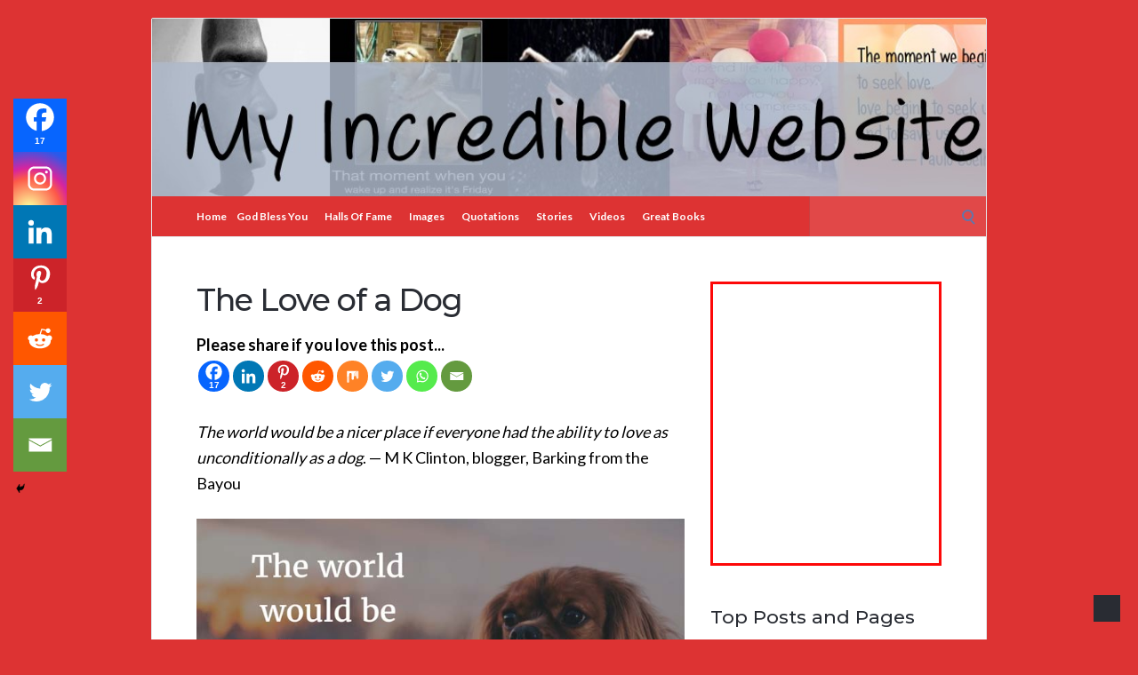

--- FILE ---
content_type: text/html; charset=UTF-8
request_url: https://www.myincrediblewebsite.com/the-love-of-a-dog/
body_size: 26358
content:
<!DOCTYPE html>
<html lang="en-US">
<head>
	<!-- Meta -->
	<meta charset="UTF-8">
	<meta name="viewport" content="width=device-width, initial-scale=1">
	<!-- Link -->
	<link rel="profile" href="http://gmpg.org/xfn/11">
	<link rel="pingback" href="https://www.myincrediblewebsite.com/xmlrpc.php">
	<!-- WP Head -->
	<style id="jetpack-boost-critical-css">@media all{.wp-block-group{box-sizing:border-box}ul{box-sizing:border-box}.screen-reader-text{border:0;clip:rect(1px,1px,1px,1px);clip-path:inset(50%);height:1px;margin:-1px;overflow:hidden;padding:0;position:absolute;width:1px;word-wrap:normal!important}html :where(img[class*=wp-image-]){height:auto;max-width:100%}:where(figure){margin:0 0 1em}.bctt-click-to-tweet{display:block;background-color:#fff;position:relative;border:1px solid #ddd;-moz-border-radius:4px;border-radius:4px;padding:15px 15px 15px 30px;margin-bottom:1em;margin-top:1.75em}.bctt-click-to-tweet:after{content:".";display:block;clear:both;visibility:hidden;line-height:0;height:0}.bctt-ctt-text a{padding:15px 0;margin:15px 0;position:relative;color:#000!important;font-family:"Helvetica Neue",Helvetica,Arial,sans-serif!important;font-size:1.5em;line-height:140%;font-weight:100;text-decoration:none!important;text-transform:none!important;word-wrap:break-word;border-bottom:none!important;box-shadow:none!important}a.bctt-ctt-btn{border-bottom:none!important;margin:0;padding:11px 24px 0 0;position:relative;display:block;text-transform:uppercase;font-family:"Helvetica Neue",Helvetica,Arial,sans-serif!important;font-size:.7em;font-weight:700;color:#999!important;float:right;text-decoration:none!important;box-shadow:none!important}img{border:0}html{font-family:sans-serif;-webkit-text-size-adjust:100%;-ms-text-size-adjust:100%}body{margin:0}aside,figcaption,figure,header,nav{display:block}a{background-color:#fff0}strong{font-weight:700}h1{font-size:2em;margin:.67em 0}svg:not(:root){overflow:hidden}figure{margin:0 0 25px 0}button,input{color:inherit;font:inherit;margin:0}button{overflow:visible}button{text-transform:none}button{-webkit-appearance:button}input{line-height:normal}input[type=search]{-webkit-appearance:textfield;box-sizing:content-box}input[type=search]::-webkit-search-cancel-button{-webkit-appearance:none}html{box-sizing:border-box}*,:after,:before{box-sizing:inherit}iframe{max-width:100%}iframe{border:0}body,button{color:#181818;font-size:16px;font-weight:400;font-family:Lato,sans-serif;line-height:1.65}h1,h2,h5{clear:both;margin:0;padding:0;margin-bottom:25px;color:#292c33;line-height:1.45;font-weight:500;font-family:Montserrat}h1{font-size:33px}h2{font-size:30px}h5{font-size:21px}p{margin:0;margin-bottom:25px}p:last-child{margin:0}em{font-style:italic}blockquote{font-size:19px;font-style:italic;font-family:Georgia,serif;line-height:1.65;background-image:url(https://www.myincrediblewebsite.com/wp-content/themes/socrates-v5/images/blockquote.png);background-repeat:no-repeat;background-position:15px 0;padding:13px 41px;text-align:center}blockquote p:last-child{margin:0}body{background:#fff}blockquote:after,blockquote:before{content:""}blockquote{quotes:""""}ul{margin:0;margin-bottom:25px;padding:0 0 0 20px}ul{list-style:square;color:#444}li>ul{margin-bottom:0;margin-left:0}img{height:auto;max-width:100%}button{border:0;line-height:45px;color:#fff;font-size:13px;font-family:Montserrat;font-weight:700;background:#4082c6;padding:0 22px;margin:0;border-radius:2px;text-transform:none;text-transform:uppercase}input[type=search]{background:#fff;border:1px solid #e4e5e7;color:#4d4d4d;font-size:14px;font-weight:500;font-family:inherit;line-height:1.4;padding:13px;max-width:100%;box-sizing:inherit}a{text-decoration:none;color:#4082c6}.screen-reader-text{clip:rect(1px,1px,1px,1px);position:absolute!important;height:1px;width:1px;overflow:hidden}.wp-caption{max-width:100%}.wp-caption img[class*=wp-image-]{display:block;margin-left:auto;margin-right:auto;-moz-box-shadow:0 0 5px 0 rgb(0 0 0/.15);-webkit-box-shadow:0 0 5px 0 rgb(0 0 0/.15);box-shadow:0 0 5px 0 rgb(0 0 0/.15)}.wp-caption .wp-caption-text{font-style:italic;margin:0;padding:0 10%;margin-top:10px}.wp-caption-text{text-align:center}.clearfix:after,.clearfix:before{content:" ";display:table}.clearfix:after{clear:both}.body-general-layout-wrapped #page-inner,.wrapper{max-width:1200px;margin:0 auto}body.body-general-layout-wrapped #page-inner .wrapper{padding-left:50px;padding-right:50px}.col{display:block;float:left;margin-right:3.42%}.col-4{width:31.05%}.col-8{width:65.52%}.col-last{margin-right:0}#page,#page-inner{position:relative}.body-general-layout-wrapped{background:#f1f3f6}.body-general-layout-wrapped #page-inner{background:#fff;border:1px solid #e4e5e7;border-radius:2px;margin:0 auto;margin-top:20px}#top-bar{background:#22242a;line-height:31px}#top-bar-navigation{float:right;z-index:99999;position:relative;font-size:0}#header{background:#292c33;background-position:left center;background-size:cover;position:relative}#header-inner .wrapper{position:relative;padding:50px 0;background-position:left center;background-size:cover}#full-header-link{position:absolute;top:0;left:0;right:0;bottom:0}#logo{position:relative;line-height:0;float:left}#navigation{background:#22242a;z-index:99998;position:relative;border-bottom:1px #e4e5e7 solid}#navigation-inner{position:relative;float:left;white-space:nowrap}#navigation li,#navigation ul{list-style-type:none;margin:0;padding:0}#navigation .menu>li{display:inline-block;position:relative;z-index:99998;margin-right:15px;padding-right:15px}#navigation .menu>li:last-child{margin-right:0!important;padding-right:0!important}#navigation .menu>li>a{display:inline-block;text-decoration:none;vertical-align:middle;color:#fff;font-size:16px;font-weight:600;line-height:45px;padding:0;text-transform:uppercase}#navigation .menu>li.current-menu-ancestor>a{opacity:1}#navigation .menu ul{background:#191a1f;visibility:hidden;opacity:0;position:absolute;top:100%;left:0;text-align:left;padding:5px 0}#navigation .menu ul li{position:relative;display:block;white-space:nowrap;margin:0;padding:0 15px;min-width:220px}#navigation .menu ul li>a{display:block;line-height:1;text-decoration:none;color:#fff;opacity:.5;font-size:13px;font-weight:600;text-transform:uppercase;line-height:15px;border-bottom:1px solid rgb(255 255 255/.05);padding-top:13px;padding-bottom:13px}#navigation .menu ul li:last-child>a{border-bottom:0!important}#navigation .menu ul li.current-menu-item>a{opacity:1}#navigation .menu ul ul{left:100%;margin-left:0;top:-5px}#header-search{float:right;position:relative;margin-right:-51px}#header-search .search-field{height:45px;vertical-align:middle;background:rgb(255 255 255/.1);color:#333;font-size:11px;text-transform:uppercase;width:200px;border-bottom:0;border-top:0;border-left-color:rgb(0 0 0/.1)}#header-search .search-submit{display:none}#header-search .search-icon{position:absolute;top:15px;right:15px;color:#fff;opacity:.8;font-size:14px}.search-icon{position:absolute;top:15px;right:15px;display:block;width:13px;height:13px;border:2px solid #4082c6;border-radius:50%}.search-icon::after{content:"";display:block;height:6px;width:2px;background:#4082c6;position:absolute;top:100%;left:100%;transform:rotate(-45deg)}.search-form .search-icon{top:16px;right:50%;transform:translateX(50%);border-color:#fff}.search-form .search-icon::after{background:#fff}.search-submit{position:relative}.search-submit::after{content:"";display:inline-block}#mobile-navigation{display:none;float:left;margin-top:8px}.header-mobile-nav-hook{display:inline-block;line-height:34px;color:#fff;padding:0;background:#4082c6;width:auto;position:relative;margin-left:-45px;height:34px;width:40px;fill:#4082c6}.st0{fill:#4082c6}.header-mobile-nav-hook::after,.header-mobile-nav-hook::before{content:" ";display:inline-block;position:absolute;height:2px;left:10px;right:10px;bottom:70%;background:#fff}.header-mobile-nav-hook::after{top:70%;transform:translateY(-1px)}.header-mobile-nav-hook-close::before{top:50%;transform:rotate(-45deg)}.header-mobile-nav-hook-close::after{top:50%;transform:rotate(45deg)}#mobile-navigation-menu{display:none;position:absolute;top:0;left:0;right:0;background:#191a1f;z-index:99999;padding-left:50px}#mobile-navigation-menu-top{padding:15px}#mobile-navigation-menu ul{list-style-type:none;margin:0;padding:0}#mobile-navigation-menu li{margin:0;padding:0;border-bottom:1px solid rgb(255 255 255/.05);position:relative}#mobile-navigation-menu li:last-child{border-bottom:0}#mobile-navigation-menu a{display:block;padding:13px 15px;line-height:1;text-decoration:none;color:#fff;opacity:.5;font-size:13px;font-weight:400;text-transform:uppercase}#mobile-navigation-menu li.current-menu-item>a{opacity:1}#mobile-navigation-menu li ul{padding-left:15px;display:none}#main{padding:50px 0}#content{position:relative;-ms-word-wrap:break-word;word-wrap:break-word}.post-s4{margin-bottom:20px}.post-s4-thumb{float:left;margin-right:15px}.post-s4-thumb a,.post-s4-thumb img{display:block}.post-s4-main{overflow:hidden}.post-s4-title{font-size:18px;margin-bottom:0}.post-s4-title a{color:inherit}.blog-post-single-title{font-size:35px;font-weight:700;line-height:1.2;color:#222;letter-spacing:-1px;margin-bottom:15px}.blog-post-single-title:after{content:" ";display:block;height:3px;width:90px;background:rgb(0 0 0/.1);margin-top:10px}#sidebar{position:relative;word-break:break-word}#sidebar .widget{margin-top:35px}#sidebar .widget:first-child{margin-top:0}#sidebar .widget-title{margin:0;padding:0;font-size:18px;font-weight:700;line-height:1.2;margin-bottom:25px}#sidebar .widget-title:after{content:" ";display:block;height:2px;width:90px;background:#ddd;margin-top:10px}.widget_search .search-form{position:relative}.widget_search input[type=search]{width:100%;background:#fff;border:1px solid #ddd}.widget_search input[type=search].search-field{border-radius:2px 0 0 2px;width:-webkit-calc(100% - 42px);width:calc(100% - 42px)}.widget_search .search-submit{border-radius:0 2px 2px 0;bottom:0;color:#fff;overflow:hidden;padding:0;position:absolute;right:0;top:0;width:42px}.scroll-to-top{position:fixed;bottom:20px;right:20px;width:30px;height:30px;line-height:30px;background:#292c33;color:#fff;text-align:center;z-index:99999}#navigation .menu ul{opacity:1;visibility:visible;left:-999em}#navigation ul ul{display:none}@media only screen and (min-width:1281px) and (max-width:1425px){body .wrapper,body.body-general-layout-wrapped #page-inner{max-width:1240px}}@media only screen and (min-width:1024px) and (max-width:1280px){body .wrapper,body.body-general-layout-wrapped #page-inner{max-width:940px}}@media only screen and (min-width:768px) and (max-width:1023px){body .wrapper,body.body-general-layout-wrapped #page-inner{max-width:748px}body #top-bar-navigation.hide-on-mobile{display:none}body #navigation-inner{display:none!important}body #mobile-navigation{display:block}.header-mobile-nav-hook{margin-left:0}#header-search{margin-right:-30px}body .post-s4-thumb{float:none;margin-right:0;margin-bottom:15px}body .blog-post-single-title{font-size:30px}}@media only screen and (max-width:767px){body .col{margin-right:0;width:100%!important}body #header-inner .wrapper{padding:30px 0}body #top-bar-navigation.hide-on-mobile{display:none}body #navigation-inner{display:none!important}body #mobile-navigation{display:block;float:left}body #logo{float:left}body #main{padding:50px 0}body #content{padding-right:0!important}body #sidebar{padding-left:0!important;border-left:0!important}body .blog-post-single-title{font-size:25px}body #sidebar{margin-top:50px}body blockquote{padding:0;margin-left:0;margin-right:0}}@media only screen and (min-width:480px) and (max-width:767px){body .wrapper,body.body-general-layout-wrapped #page-inner{max-width:100%}body.body-general-layout-wrapped #page-inner .wrapper{padding-left:25px;padding-right:25px}.header-mobile-nav-hook{margin-left:-25px}#header-search{margin-right:-30px}}@media only screen and (min-width:320px) and (max-width:479px){body .wrapper,body.body-general-layout-wrapped #page-inner{max-width:100%}body.body-general-layout-wrapped #page-inner .wrapper{padding-left:25px;padding-right:25px}.header-mobile-nav-hook{margin-left:-15px}#header-search{margin-right:-25px}body #header-search .search-field{width:170px}}div.heateor_sss_sharing_ul a:link{text-decoration:none;background:0 0!important}.heateor_sss_vertical_sharing{-webkit-box-sizing:content-box!important;-moz-box-sizing:content-box!important}div.heateor_sss_sharing_ul{padding-left:0!important;margin:1px 0!important}.heateor_sss_square_count{display:none;text-align:center;font-weight:bolder;font-family:sans-serif;font-style:normal;font-size:.6em;visibility:hidden}div.heateor_sss_horizontal_sharing div.heateor_sss_sharing_ul a{float:left;padding:0!important;list-style:none!important;border:none!important;margin:2px}div.heateor_sss_sharing_ul a:before{content:none!important}.heateor_sss_vertical_sharing{background:0 0;-webkit-box-shadow:0 1px 4px 1px rgb(0 0 0/.1);box-shadow:0 1px 4px 1px rgb(0 0 0/.1);position:fixed;overflow:visible;z-index:10000000;display:block;padding:10px;border-radius:4px;opacity:1;box-sizing:content-box!important}.heateor_sss_sharing_container a{padding:0!important;box-shadow:none!important;border:none!important}.heateorSssClear{clear:both}div.heateor_sss_bottom_sharing{margin-bottom:0}div.heateor_sss_sharing_container a:before{content:none}div.heateor_sss_sharing_container svg{width:100%;height:100%}}</style>
<!-- Platinum Seo Pack, version 2.4.0 by https://techblissonline.com/ -->

<title>The Love of a Dog – My Incredible Website</title>
<meta name="description" content="Dog meme: The world would be a nicer place if everyone had the ability to love as unconditionally as a dog. — M K Clinton, blogger, Barking from the Bayou" />
<meta name="robots" content="index,follow" />
<link rel="canonical" href="https://www.myincrediblewebsite.com/the-love-of-a-dog/" />

<!--Techblissonline Platinum SEO Pack -->
<link rel='dns-prefetch' href='//www.myincrediblewebsite.com' />
<link rel='dns-prefetch' href='//fonts.googleapis.com' />
<link rel="alternate" type="application/rss+xml" title="My Incredible Website &raquo; Feed" href="https://www.myincrediblewebsite.com/feed/" />
<link rel="alternate" title="oEmbed (JSON)" type="application/json+oembed" href="https://www.myincrediblewebsite.com/wp-json/oembed/1.0/embed?url=https%3A%2F%2Fwww.myincrediblewebsite.com%2Fthe-love-of-a-dog%2F" />
<link rel="alternate" title="oEmbed (XML)" type="text/xml+oembed" href="https://www.myincrediblewebsite.com/wp-json/oembed/1.0/embed?url=https%3A%2F%2Fwww.myincrediblewebsite.com%2Fthe-love-of-a-dog%2F&#038;format=xml" />
<noscript><link rel='stylesheet' id='all-css-68f21fe0299a0fcbeb789911a08f054b' href='https://www.myincrediblewebsite.com/_jb_static/??44753d0dd5' type='text/css' media='all' /></noscript><link data-media="all" onload="this.media=this.dataset.media; delete this.dataset.media; this.removeAttribute( &apos;onload&apos; );" rel='stylesheet' id='all-css-68f21fe0299a0fcbeb789911a08f054b' href='https://www.myincrediblewebsite.com/_jb_static/??44753d0dd5' type='text/css' media="not all" />
<style id='heateor_sss_frontend_css-inline-css'>
.heateor_sss_button_instagram span.heateor_sss_svg,a.heateor_sss_instagram span.heateor_sss_svg{background:radial-gradient(circle at 30% 107%,#fdf497 0,#fdf497 5%,#fd5949 45%,#d6249f 60%,#285aeb 90%)}.heateor_sss_horizontal_sharing .heateor_sss_svg,.heateor_sss_standard_follow_icons_container .heateor_sss_svg{color:#fff;border-width:0px;border-style:solid;border-color:transparent}.heateor_sss_horizontal_sharing .heateorSssTCBackground{color:#666}.heateor_sss_horizontal_sharing span.heateor_sss_svg:hover,.heateor_sss_standard_follow_icons_container span.heateor_sss_svg:hover{border-color:transparent;}.heateor_sss_vertical_sharing span.heateor_sss_svg,.heateor_sss_floating_follow_icons_container span.heateor_sss_svg{color:#fff;border-width:0px;border-style:solid;border-color:transparent;}.heateor_sss_vertical_sharing .heateorSssTCBackground{color:#666;}.heateor_sss_vertical_sharing span.heateor_sss_svg:hover,.heateor_sss_floating_follow_icons_container span.heateor_sss_svg:hover{border-color:transparent;}div.heateor_sss_horizontal_sharing svg{height:70%;margin-top:5.25px}div.heateor_sss_horizontal_sharing .heateor_sss_square_count{line-height:6.65px;}div.heateor_sss_vertical_sharing svg{height:70%;margin-top:9px}div.heateor_sss_vertical_sharing .heateor_sss_square_count{line-height:11.4px;}@media screen and (max-width:783px) {.heateor_sss_vertical_sharing{display:none!important}}div.heateor_sss_mobile_footer{display:none;}@media screen and (max-width:783px){div.heateor_sss_bottom_sharing .heateorSssTCBackground{background-color:white}div.heateor_sss_bottom_sharing{width:100%!important;left:0!important;}div.heateor_sss_bottom_sharing a{width:14.285714285714% !important;}div.heateor_sss_bottom_sharing .heateor_sss_svg{width: 100% !important;}div.heateor_sss_bottom_sharing div.heateorSssTotalShareCount{font-size:1em!important;line-height:42px!important}div.heateor_sss_bottom_sharing div.heateorSssTotalShareText{font-size:.7em!important;line-height:0px!important}div.heateor_sss_mobile_footer{display:block;height:60px;}.heateor_sss_bottom_sharing{padding:0!important;display:block!important;width:auto!important;bottom:-2px!important;top: auto!important;}.heateor_sss_bottom_sharing .heateor_sss_square_count{line-height:inherit;}.heateor_sss_bottom_sharing .heateorSssSharingArrow{display:none;}.heateor_sss_bottom_sharing .heateorSssTCBackground{margin-right:1.1em!important}}
/*# sourceURL=heateor_sss_frontend_css-inline-css */
</style>
<style id='wp-img-auto-sizes-contain-inline-css'>
img:is([sizes=auto i],[sizes^="auto," i]){contain-intrinsic-size:3000px 1500px}
/*# sourceURL=wp-img-auto-sizes-contain-inline-css */
</style>
<style id='wp-block-library-inline-css'>
:root{--wp-block-synced-color:#7a00df;--wp-block-synced-color--rgb:122,0,223;--wp-bound-block-color:var(--wp-block-synced-color);--wp-editor-canvas-background:#ddd;--wp-admin-theme-color:#007cba;--wp-admin-theme-color--rgb:0,124,186;--wp-admin-theme-color-darker-10:#006ba1;--wp-admin-theme-color-darker-10--rgb:0,107,160.5;--wp-admin-theme-color-darker-20:#005a87;--wp-admin-theme-color-darker-20--rgb:0,90,135;--wp-admin-border-width-focus:2px}@media (min-resolution:192dpi){:root{--wp-admin-border-width-focus:1.5px}}.wp-element-button{cursor:pointer}:root .has-very-light-gray-background-color{background-color:#eee}:root .has-very-dark-gray-background-color{background-color:#313131}:root .has-very-light-gray-color{color:#eee}:root .has-very-dark-gray-color{color:#313131}:root .has-vivid-green-cyan-to-vivid-cyan-blue-gradient-background{background:linear-gradient(135deg,#00d084,#0693e3)}:root .has-purple-crush-gradient-background{background:linear-gradient(135deg,#34e2e4,#4721fb 50%,#ab1dfe)}:root .has-hazy-dawn-gradient-background{background:linear-gradient(135deg,#faaca8,#dad0ec)}:root .has-subdued-olive-gradient-background{background:linear-gradient(135deg,#fafae1,#67a671)}:root .has-atomic-cream-gradient-background{background:linear-gradient(135deg,#fdd79a,#004a59)}:root .has-nightshade-gradient-background{background:linear-gradient(135deg,#330968,#31cdcf)}:root .has-midnight-gradient-background{background:linear-gradient(135deg,#020381,#2874fc)}:root{--wp--preset--font-size--normal:16px;--wp--preset--font-size--huge:42px}.has-regular-font-size{font-size:1em}.has-larger-font-size{font-size:2.625em}.has-normal-font-size{font-size:var(--wp--preset--font-size--normal)}.has-huge-font-size{font-size:var(--wp--preset--font-size--huge)}.has-text-align-center{text-align:center}.has-text-align-left{text-align:left}.has-text-align-right{text-align:right}.has-fit-text{white-space:nowrap!important}#end-resizable-editor-section{display:none}.aligncenter{clear:both}.items-justified-left{justify-content:flex-start}.items-justified-center{justify-content:center}.items-justified-right{justify-content:flex-end}.items-justified-space-between{justify-content:space-between}.screen-reader-text{border:0;clip-path:inset(50%);height:1px;margin:-1px;overflow:hidden;padding:0;position:absolute;width:1px;word-wrap:normal!important}.screen-reader-text:focus{background-color:#ddd;clip-path:none;color:#444;display:block;font-size:1em;height:auto;left:5px;line-height:normal;padding:15px 23px 14px;text-decoration:none;top:5px;width:auto;z-index:100000}html :where(.has-border-color){border-style:solid}html :where([style*=border-top-color]){border-top-style:solid}html :where([style*=border-right-color]){border-right-style:solid}html :where([style*=border-bottom-color]){border-bottom-style:solid}html :where([style*=border-left-color]){border-left-style:solid}html :where([style*=border-width]){border-style:solid}html :where([style*=border-top-width]){border-top-style:solid}html :where([style*=border-right-width]){border-right-style:solid}html :where([style*=border-bottom-width]){border-bottom-style:solid}html :where([style*=border-left-width]){border-left-style:solid}html :where(img[class*=wp-image-]){height:auto;max-width:100%}:where(figure){margin:0 0 1em}html :where(.is-position-sticky){--wp-admin--admin-bar--position-offset:var(--wp-admin--admin-bar--height,0px)}@media screen and (max-width:600px){html :where(.is-position-sticky){--wp-admin--admin-bar--position-offset:0px}}

/*# sourceURL=wp-block-library-inline-css */
</style><style id='wp-block-heading-inline-css'>
h1:where(.wp-block-heading).has-background,h2:where(.wp-block-heading).has-background,h3:where(.wp-block-heading).has-background,h4:where(.wp-block-heading).has-background,h5:where(.wp-block-heading).has-background,h6:where(.wp-block-heading).has-background{padding:1.25em 2.375em}h1.has-text-align-left[style*=writing-mode]:where([style*=vertical-lr]),h1.has-text-align-right[style*=writing-mode]:where([style*=vertical-rl]),h2.has-text-align-left[style*=writing-mode]:where([style*=vertical-lr]),h2.has-text-align-right[style*=writing-mode]:where([style*=vertical-rl]),h3.has-text-align-left[style*=writing-mode]:where([style*=vertical-lr]),h3.has-text-align-right[style*=writing-mode]:where([style*=vertical-rl]),h4.has-text-align-left[style*=writing-mode]:where([style*=vertical-lr]),h4.has-text-align-right[style*=writing-mode]:where([style*=vertical-rl]),h5.has-text-align-left[style*=writing-mode]:where([style*=vertical-lr]),h5.has-text-align-right[style*=writing-mode]:where([style*=vertical-rl]),h6.has-text-align-left[style*=writing-mode]:where([style*=vertical-lr]),h6.has-text-align-right[style*=writing-mode]:where([style*=vertical-rl]){rotate:180deg}
/*# sourceURL=https://www.myincrediblewebsite.com/wp-includes/blocks/heading/style.min.css */
</style>
<style id='wp-block-group-inline-css'>
.wp-block-group{box-sizing:border-box}:where(.wp-block-group.wp-block-group-is-layout-constrained){position:relative}
/*# sourceURL=https://www.myincrediblewebsite.com/wp-includes/blocks/group/style.min.css */
</style>
<style id='global-styles-inline-css'>
:root{--wp--preset--aspect-ratio--square: 1;--wp--preset--aspect-ratio--4-3: 4/3;--wp--preset--aspect-ratio--3-4: 3/4;--wp--preset--aspect-ratio--3-2: 3/2;--wp--preset--aspect-ratio--2-3: 2/3;--wp--preset--aspect-ratio--16-9: 16/9;--wp--preset--aspect-ratio--9-16: 9/16;--wp--preset--color--black: #000000;--wp--preset--color--cyan-bluish-gray: #abb8c3;--wp--preset--color--white: #ffffff;--wp--preset--color--pale-pink: #f78da7;--wp--preset--color--vivid-red: #cf2e2e;--wp--preset--color--luminous-vivid-orange: #ff6900;--wp--preset--color--luminous-vivid-amber: #fcb900;--wp--preset--color--light-green-cyan: #7bdcb5;--wp--preset--color--vivid-green-cyan: #00d084;--wp--preset--color--pale-cyan-blue: #8ed1fc;--wp--preset--color--vivid-cyan-blue: #0693e3;--wp--preset--color--vivid-purple: #9b51e0;--wp--preset--gradient--vivid-cyan-blue-to-vivid-purple: linear-gradient(135deg,rgb(6,147,227) 0%,rgb(155,81,224) 100%);--wp--preset--gradient--light-green-cyan-to-vivid-green-cyan: linear-gradient(135deg,rgb(122,220,180) 0%,rgb(0,208,130) 100%);--wp--preset--gradient--luminous-vivid-amber-to-luminous-vivid-orange: linear-gradient(135deg,rgb(252,185,0) 0%,rgb(255,105,0) 100%);--wp--preset--gradient--luminous-vivid-orange-to-vivid-red: linear-gradient(135deg,rgb(255,105,0) 0%,rgb(207,46,46) 100%);--wp--preset--gradient--very-light-gray-to-cyan-bluish-gray: linear-gradient(135deg,rgb(238,238,238) 0%,rgb(169,184,195) 100%);--wp--preset--gradient--cool-to-warm-spectrum: linear-gradient(135deg,rgb(74,234,220) 0%,rgb(151,120,209) 20%,rgb(207,42,186) 40%,rgb(238,44,130) 60%,rgb(251,105,98) 80%,rgb(254,248,76) 100%);--wp--preset--gradient--blush-light-purple: linear-gradient(135deg,rgb(255,206,236) 0%,rgb(152,150,240) 100%);--wp--preset--gradient--blush-bordeaux: linear-gradient(135deg,rgb(254,205,165) 0%,rgb(254,45,45) 50%,rgb(107,0,62) 100%);--wp--preset--gradient--luminous-dusk: linear-gradient(135deg,rgb(255,203,112) 0%,rgb(199,81,192) 50%,rgb(65,88,208) 100%);--wp--preset--gradient--pale-ocean: linear-gradient(135deg,rgb(255,245,203) 0%,rgb(182,227,212) 50%,rgb(51,167,181) 100%);--wp--preset--gradient--electric-grass: linear-gradient(135deg,rgb(202,248,128) 0%,rgb(113,206,126) 100%);--wp--preset--gradient--midnight: linear-gradient(135deg,rgb(2,3,129) 0%,rgb(40,116,252) 100%);--wp--preset--font-size--small: 13px;--wp--preset--font-size--medium: 20px;--wp--preset--font-size--large: 36px;--wp--preset--font-size--x-large: 42px;--wp--preset--spacing--20: 0.44rem;--wp--preset--spacing--30: 0.67rem;--wp--preset--spacing--40: 1rem;--wp--preset--spacing--50: 1.5rem;--wp--preset--spacing--60: 2.25rem;--wp--preset--spacing--70: 3.38rem;--wp--preset--spacing--80: 5.06rem;--wp--preset--shadow--natural: 6px 6px 9px rgba(0, 0, 0, 0.2);--wp--preset--shadow--deep: 12px 12px 50px rgba(0, 0, 0, 0.4);--wp--preset--shadow--sharp: 6px 6px 0px rgba(0, 0, 0, 0.2);--wp--preset--shadow--outlined: 6px 6px 0px -3px rgb(255, 255, 255), 6px 6px rgb(0, 0, 0);--wp--preset--shadow--crisp: 6px 6px 0px rgb(0, 0, 0);}:where(.is-layout-flex){gap: 0.5em;}:where(.is-layout-grid){gap: 0.5em;}body .is-layout-flex{display: flex;}.is-layout-flex{flex-wrap: wrap;align-items: center;}.is-layout-flex > :is(*, div){margin: 0;}body .is-layout-grid{display: grid;}.is-layout-grid > :is(*, div){margin: 0;}:where(.wp-block-columns.is-layout-flex){gap: 2em;}:where(.wp-block-columns.is-layout-grid){gap: 2em;}:where(.wp-block-post-template.is-layout-flex){gap: 1.25em;}:where(.wp-block-post-template.is-layout-grid){gap: 1.25em;}.has-black-color{color: var(--wp--preset--color--black) !important;}.has-cyan-bluish-gray-color{color: var(--wp--preset--color--cyan-bluish-gray) !important;}.has-white-color{color: var(--wp--preset--color--white) !important;}.has-pale-pink-color{color: var(--wp--preset--color--pale-pink) !important;}.has-vivid-red-color{color: var(--wp--preset--color--vivid-red) !important;}.has-luminous-vivid-orange-color{color: var(--wp--preset--color--luminous-vivid-orange) !important;}.has-luminous-vivid-amber-color{color: var(--wp--preset--color--luminous-vivid-amber) !important;}.has-light-green-cyan-color{color: var(--wp--preset--color--light-green-cyan) !important;}.has-vivid-green-cyan-color{color: var(--wp--preset--color--vivid-green-cyan) !important;}.has-pale-cyan-blue-color{color: var(--wp--preset--color--pale-cyan-blue) !important;}.has-vivid-cyan-blue-color{color: var(--wp--preset--color--vivid-cyan-blue) !important;}.has-vivid-purple-color{color: var(--wp--preset--color--vivid-purple) !important;}.has-black-background-color{background-color: var(--wp--preset--color--black) !important;}.has-cyan-bluish-gray-background-color{background-color: var(--wp--preset--color--cyan-bluish-gray) !important;}.has-white-background-color{background-color: var(--wp--preset--color--white) !important;}.has-pale-pink-background-color{background-color: var(--wp--preset--color--pale-pink) !important;}.has-vivid-red-background-color{background-color: var(--wp--preset--color--vivid-red) !important;}.has-luminous-vivid-orange-background-color{background-color: var(--wp--preset--color--luminous-vivid-orange) !important;}.has-luminous-vivid-amber-background-color{background-color: var(--wp--preset--color--luminous-vivid-amber) !important;}.has-light-green-cyan-background-color{background-color: var(--wp--preset--color--light-green-cyan) !important;}.has-vivid-green-cyan-background-color{background-color: var(--wp--preset--color--vivid-green-cyan) !important;}.has-pale-cyan-blue-background-color{background-color: var(--wp--preset--color--pale-cyan-blue) !important;}.has-vivid-cyan-blue-background-color{background-color: var(--wp--preset--color--vivid-cyan-blue) !important;}.has-vivid-purple-background-color{background-color: var(--wp--preset--color--vivid-purple) !important;}.has-black-border-color{border-color: var(--wp--preset--color--black) !important;}.has-cyan-bluish-gray-border-color{border-color: var(--wp--preset--color--cyan-bluish-gray) !important;}.has-white-border-color{border-color: var(--wp--preset--color--white) !important;}.has-pale-pink-border-color{border-color: var(--wp--preset--color--pale-pink) !important;}.has-vivid-red-border-color{border-color: var(--wp--preset--color--vivid-red) !important;}.has-luminous-vivid-orange-border-color{border-color: var(--wp--preset--color--luminous-vivid-orange) !important;}.has-luminous-vivid-amber-border-color{border-color: var(--wp--preset--color--luminous-vivid-amber) !important;}.has-light-green-cyan-border-color{border-color: var(--wp--preset--color--light-green-cyan) !important;}.has-vivid-green-cyan-border-color{border-color: var(--wp--preset--color--vivid-green-cyan) !important;}.has-pale-cyan-blue-border-color{border-color: var(--wp--preset--color--pale-cyan-blue) !important;}.has-vivid-cyan-blue-border-color{border-color: var(--wp--preset--color--vivid-cyan-blue) !important;}.has-vivid-purple-border-color{border-color: var(--wp--preset--color--vivid-purple) !important;}.has-vivid-cyan-blue-to-vivid-purple-gradient-background{background: var(--wp--preset--gradient--vivid-cyan-blue-to-vivid-purple) !important;}.has-light-green-cyan-to-vivid-green-cyan-gradient-background{background: var(--wp--preset--gradient--light-green-cyan-to-vivid-green-cyan) !important;}.has-luminous-vivid-amber-to-luminous-vivid-orange-gradient-background{background: var(--wp--preset--gradient--luminous-vivid-amber-to-luminous-vivid-orange) !important;}.has-luminous-vivid-orange-to-vivid-red-gradient-background{background: var(--wp--preset--gradient--luminous-vivid-orange-to-vivid-red) !important;}.has-very-light-gray-to-cyan-bluish-gray-gradient-background{background: var(--wp--preset--gradient--very-light-gray-to-cyan-bluish-gray) !important;}.has-cool-to-warm-spectrum-gradient-background{background: var(--wp--preset--gradient--cool-to-warm-spectrum) !important;}.has-blush-light-purple-gradient-background{background: var(--wp--preset--gradient--blush-light-purple) !important;}.has-blush-bordeaux-gradient-background{background: var(--wp--preset--gradient--blush-bordeaux) !important;}.has-luminous-dusk-gradient-background{background: var(--wp--preset--gradient--luminous-dusk) !important;}.has-pale-ocean-gradient-background{background: var(--wp--preset--gradient--pale-ocean) !important;}.has-electric-grass-gradient-background{background: var(--wp--preset--gradient--electric-grass) !important;}.has-midnight-gradient-background{background: var(--wp--preset--gradient--midnight) !important;}.has-small-font-size{font-size: var(--wp--preset--font-size--small) !important;}.has-medium-font-size{font-size: var(--wp--preset--font-size--medium) !important;}.has-large-font-size{font-size: var(--wp--preset--font-size--large) !important;}.has-x-large-font-size{font-size: var(--wp--preset--font-size--x-large) !important;}
/*# sourceURL=global-styles-inline-css */
</style>
<style id='core-block-supports-inline-css'>
.wp-elements-db56fa4898a5c41b6551a3d446eab970 a:where(:not(.wp-element-button)){color:var(--wp--preset--color--black);}
/*# sourceURL=core-block-supports-inline-css */
</style>

<style id='classic-theme-styles-inline-css'>
/*! This file is auto-generated */
.wp-block-button__link{color:#fff;background-color:#32373c;border-radius:9999px;box-shadow:none;text-decoration:none;padding:calc(.667em + 2px) calc(1.333em + 2px);font-size:1.125em}.wp-block-file__button{background:#32373c;color:#fff;text-decoration:none}
/*# sourceURL=/wp-includes/css/classic-themes.min.css */
</style>
<noscript><link rel='stylesheet' id='socrates-v5-google-fonts-css' href='//fonts.googleapis.com/css?family=Lato%3A300%2C400%2C500%2C700%7CMontserrat%3A300%2C400%2C500%2C700%26subset%3Dlatin%2Clatin-ext' media='all' />
</noscript><link data-media="all" onload="this.media=this.dataset.media; delete this.dataset.media; this.removeAttribute( &apos;onload&apos; );" rel='stylesheet' id='socrates-v5-google-fonts-css' href='//fonts.googleapis.com/css?family=Lato%3A300%2C400%2C500%2C700%7CMontserrat%3A300%2C400%2C500%2C700%26subset%3Dlatin%2Clatin-ext' media="not all" />


<link rel="https://api.w.org/" href="https://www.myincrediblewebsite.com/wp-json/" /><link rel="alternate" title="JSON" type="application/json" href="https://www.myincrediblewebsite.com/wp-json/wp/v2/posts/2488" /><link rel="EditURI" type="application/rsd+xml" title="RSD" href="https://www.myincrediblewebsite.com/xmlrpc.php?rsd" />
<link rel='shortlink' href='https://www.myincrediblewebsite.com/?p=2488' />
<style type="text/css">.wrapper, .body-general-layout-wrapped #page-inner { max-width: 1200px; }.site-title { position: absolute; clip: rect(1px, 1px, 1px, 1px); }.site-description { position: absolute; clip: rect(1px, 1px, 1px, 1px); }#header { background-image: url("https://www.myincrediblewebsite.com/wp-content/uploads/2018/12/My-Incredible-Website-Header.jpg"); }body #header-inner .wrapper { padding: 0; }#header-inner .wrapper { min-height: 200px; padding: 35px 0px; }@media only screen and ( min-width: 1025px ) and ( max-width: 1279px ) {body #header-inner .wrapper { min-height: 160px; padding: 28px 0px; }}@media only screen and ( min-width: 768px ) and ( max-width: 1024px ) {body #header-inner .wrapper { min-height: 125px; padding: 21.875px 0px; }}@media only screen and ( min-width: 480px ) and ( max-width: 767px ) {body #header-inner .wrapper { min-height: 90.909090909091px; padding: 15.909090909091px 0px; }}@media only screen and ( min-width: 320px ) and ( max-width: 479px ) {body #header-inner .wrapper { min-height: 52.631578947368px; padding: 9.2105263157895px 0px; }}.page-template-default #content, .page-template-template-member #content { padding-right: 0px; }#top-bar { background-color: #22242a; }#top-bar-navigation .menu > li > a, #top-bar-navigation .menu a .fa, #top-bar-search .search-field, #top-bar-search .fa { color: #fff; }#top-bar-search .search-field::-webkit-input-placeholder { color: #fff; }#top-bar-search .search-field::-moz-placeholder { color: #fff; }#top-bar-search .search-field:-ms-input-placeholder { color: #fff; }#top-bar-navigation .menu ul { background-color: #191a1f; }#top-bar-navigation .menu ul li > a { color: #fff; }#header { background-color: #292c33; }#logo .site-title { color: #fff; }#logo .site-description { color: #fff; }#navigation { background-color: #dd3333; }#navigation .menu > li > a, #navigation .menu a .fa { color: #ffffff; }#navigation-aside .menu > li > a, #navigation-aside .menu a .fa { color: #ffffff; }#navigation .menu ul, #mobile-navigation-menu, #navigation-aside .menu ul { background-color: #a5b7c6; }#navigation .menu ul li > a, #mobile-navigation-menu a, #mobile-navigation-menu li .fa, #navigation-aside .menu ul li > a { color: #000000; }#footer-widgets { background-color: #22242a; }#footer-widgets, #footer-widgets a, #footer-widgets ul { color: #4082c6; }#footer-widgets { color: #fff; }#footer-widgets .widget-title { color: #4082c6; }#footer-widgets .widget-title:after { background: #4082c6; }#footer-bottom { background: #fff; }#footer-bottom { color: #444; }#footer-bottom a { color: #4082c6; }#footer-navigation .menu > li > a { color: #4082c6; }#footer-navigation .menu > li > a:hover { color: #4082c6; }body, button, input, select, textarea { color: #000000; }h1, h2, h3, h4, h5, h6, .blog-post-single-title, .page-title { color: #292c33; }.header-mobile-nav-hook .st0{fill: #4082c6; }table thead, table tbody th, button, input[type="button"], input[type="reset"], input[type="submit"], .header-mobile-nav-hook, .post-s1-title:after, .post-s1-read-more a, .post-s2-read-more a, .post-s2-cats a, .post-s3-cats a, .post-s3-title:after, .pagination-load-more a, .pagination-type-numbered a, .blog-post-single-nav-button, .widget .tagcloud a, #footer-widgets .widget-title:after, .blog-post-single-title:after, .page-title:after, .blog-post-single-content h2:after, .blog-post-single-content h3:after, .blog-post-single-content h4:after, .blog-post-single-content h5:after, .comments-section-heading-title:after, .comment-reply-title:after, #sidebar .widget-title:after { background-color: #4082c6; }.comment-meta-author, #header-search .fa { color: #4082c6; }.search-icon { border-color: #4082c6; }.search-icon::after { background-color: #4082c6; }.soc-toggle.active .soc-toggle-title,.soc-tabs-nav-item.active {background: #4082c6;border-color:#4082c6 }a { color: #4082c6; }.widget_search input[type="submit"] { border-color: #4082c6; }body, button, input, select, textarea, input[type="text"], input[type="email"], input[type="url"], input[type="password"], input[type="search"], textarea { font-family: "Lato"; }h1, h2, h3, h4, h5, h6, #logo .site-title { font-family: "Montserrat"; }#top-bar-navigation .menu > li > a, #top-bar-navigation .menu ul li a, #navigation .menu > li > a, #navigation .menu ul li > a, #navigation-aside .menu > li > a, #navigation-aside .menu ul li > a, #mobile-navigation-menu a, #footer-copyright, #footer-navigation .menu > li > a { text-transform:capitalize; }.blog-post-single-title:after, .page-title:after, .blog-post-single-content h2:after, .blog-post-single-content h3:after, .blog-post-single-content h4:after, .blog-post-single-content h5:after { display: none; }h1 { font-size: 33px; }h2 { font-size: 30px; }h3 { font-size: 27px; }h4 { font-size: 24px; }h5 { font-size: 21px; }h6 { font-size: 18px; }@media only screen and ( max-width: 767px ) {h1 { font-size: 26px; }h2 { font-size: 24px; }h3 { font-size: 22px; }h4 { font-size: 20px; }h5 { font-size: 18px; }h6 { font-size: 16px; }}#logo .site-title { font-size: 34px; font-weight: 700; }#logo .site-description { font-size: 20px; font-weight: 400; }body, button, input, select, textarea { font-size: 18px; font-weight: 400; }.page-title { font-size: 35px; font-weight: 500; }.blog-post-single-title { font-size: 35px; font-weight: 500; }.post-s1-title { font-size: 28px; font-weight: 500; }#navigation .menu > li > a, #navigation-aside .menu > li > a { font-size: 16px; font-weight: 600; }#navigation .menu ul li > a, #navigation-aside .menu ul li > a { font-size: 13px; font-weight: 600; }#header-widgets .widget-title, #sidebar .widget-title, #footer-widgets .widget-title { font-size: 18px; font-weight: 500; }#footer-copyright, #footer-bottom a, #footer-navigation .menu > li > a, #footer-navigation .menu > li > a:hover { font-size: 12px; font-weight: 400; }.post-s2-title { font-size: 17px; color: #000000; }</style><style type="text/css" id="custom-background-css">
body.custom-background { background-color: #dd3333; }
</style>
	<link rel="icon" href="https://www.myincrediblewebsite.com/wp-content/uploads/2016/09/cropped-My-Icon-32x32.jpg" sizes="32x32" />
<link rel="icon" href="https://www.myincrediblewebsite.com/wp-content/uploads/2016/09/cropped-My-Icon-192x192.jpg" sizes="192x192" />
<link rel="apple-touch-icon" href="https://www.myincrediblewebsite.com/wp-content/uploads/2016/09/cropped-My-Icon-180x180.jpg" />
<meta name="msapplication-TileImage" content="https://www.myincrediblewebsite.com/wp-content/uploads/2016/09/cropped-My-Icon-270x270.jpg" />


</head>
<body class="wp-singular post-template-default single single-post postid-2488 single-format-standard custom-background wp-theme-socrates-v5 browser-chrome body-general-layout-wrapped body-logo-position-left body-fitvids-enabled">

	<div id="page" class="site">
	
		<div id="page-inner">

			
	<div id="top-bar">
		
		<div class="wrapper clearfix">

						<div id="top-bar-navigation" class="hide-on-mobile">
							</div><!-- #top-bar-navigation -->

		</div><!-- .wrapper -->

	</div><!-- #top-bar -->


		
									
				<header id="header" class="site-header">

					<div id="header-inner">

						<div class="wrapper clearfix">
						
							<div id="logo">
	<div itemscope itemtype="http://schema.org/Organization"></div>		</div><!-- #logo -->
							
							
						</div><!-- .wrapper -->

													<a href="https://www.myincrediblewebsite.com/" id="full-header-link"><span class="screen-reader-text">My Incredible Website</span></a>
						
					</div><!-- #header-inner -->
					
				</header><!-- #header -->

			
						<nav id="navigation" class="navigation-below">

	<div class="wrapper clearfix">
		<div id="navigation-inner">
			<div class="menu-top-menu-container"><ul id="primary-menu" class="menu"><li id="menu-item-37" class="menu-item menu-item-type-custom menu-item-object-custom menu-item-home menu-item-37"><a href="https://www.myincrediblewebsite.com">Home</a></li>
<li id="menu-item-36" class="menu-item menu-item-type-post_type menu-item-object-page menu-item-has-children menu-item-36"><a href="https://www.myincrediblewebsite.com/god-bless-you/">God Bless You</a>
<ul class="sub-menu">
	<li id="menu-item-978" class="menu-item menu-item-type-post_type menu-item-object-page menu-item-978"><a href="https://www.myincrediblewebsite.com/god-bless-you/">God Bless You</a></li>
	<li id="menu-item-5489" class="menu-item menu-item-type-post_type menu-item-object-page menu-item-5489"><a href="https://www.myincrediblewebsite.com/god-bless-you-miracle/">God Bless You Miracle Podcasts</a></li>
	<li id="menu-item-7462" class="menu-item menu-item-type-post_type menu-item-object-post menu-item-7462"><a href="https://www.myincrediblewebsite.com/prayer-youtube-play-list/">Prayer Play List</a></li>
	<li id="menu-item-1781" class="menu-item menu-item-type-post_type menu-item-object-page menu-item-1781"><a href="https://www.myincrediblewebsite.com/pieces-of-prayer/">Pieces of Prayer</a></li>
	<li id="menu-item-976" class="menu-item menu-item-type-post_type menu-item-object-page menu-item-976"><a href="https://www.myincrediblewebsite.com/thanks-and-gratitude-quotes/">Gratitude Quotes</a></li>
	<li id="menu-item-3457" class="menu-item menu-item-type-post_type menu-item-object-page menu-item-3457"><a href="https://www.myincrediblewebsite.com/kindness-quotations-kind-quotes/">Be Kind Quotations</a></li>
	<li id="menu-item-8326" class="menu-item menu-item-type-post_type menu-item-object-post menu-item-8326"><a href="https://www.myincrediblewebsite.com/god-bless-troubled-hearts-and-minds/">God Bless Troubled Hearts</a></li>
</ul>
</li>
<li id="menu-item-6865" class="menu-item menu-item-type-post_type menu-item-object-page menu-item-has-children menu-item-6865"><a href="https://www.myincrediblewebsite.com/the-college-dropouts-hall-of-fame/">Halls of Fame</a>
<ul class="sub-menu">
	<li id="menu-item-5441" class="menu-item menu-item-type-post_type menu-item-object-page menu-item-5441"><a href="https://www.myincrediblewebsite.com/the-college-dropouts-hall-of-fame/">College Dropouts Hall of Fame</a></li>
	<li id="menu-item-15543" class="menu-item menu-item-type-post_type menu-item-object-post menu-item-15543"><a href="https://www.myincrediblewebsite.com/the-bravest-media-hall-of-fame/">The Bravest Media Hall of Fame</a></li>
	<li id="menu-item-17749" class="menu-item menu-item-type-post_type menu-item-object-post menu-item-17749"><a href="https://www.myincrediblewebsite.com/the-mainstream-media-a-fact-check/">The Mainstream Media: A Fact Check</a></li>
	<li id="menu-item-11580" class="menu-item menu-item-type-post_type menu-item-object-post menu-item-11580"><a href="https://www.myincrediblewebsite.com/the-fake-news-idiots-hall-of-fame/">The Fake News Idiots Hall of Fame</a></li>
	<li id="menu-item-12071" class="menu-item menu-item-type-post_type menu-item-object-post menu-item-12071"><a href="https://www.myincrediblewebsite.com/the-big-government-idiots-hall-of-fame/">The Big Government Suckers Hall of Fame</a></li>
	<li id="menu-item-2562" class="menu-item menu-item-type-post_type menu-item-object-page menu-item-2562"><a href="https://www.myincrediblewebsite.com/halls-of-fame/">107 Halls of Fame</a></li>
	<li id="menu-item-12783" class="menu-item menu-item-type-post_type menu-item-object-post menu-item-has-children menu-item-12783"><a href="https://www.myincrediblewebsite.com/heroes-for-our-time/">Heroes for Our Time</a>
	<ul class="sub-menu">
		<li id="menu-item-16002" class="menu-item menu-item-type-post_type menu-item-object-post menu-item-16002"><a href="https://www.myincrediblewebsite.com/the-progressive-death-cult/">The Progressive Death Cult</a></li>
		<li id="menu-item-13460" class="menu-item menu-item-type-post_type menu-item-object-post menu-item-13460"><a href="https://www.myincrediblewebsite.com/doomsday-predictions-that-never-happened-2/">Doomsday Predictions That Never Happened</a></li>
		<li id="menu-item-11398" class="menu-item menu-item-type-post_type menu-item-object-post menu-item-11398"><a href="https://www.myincrediblewebsite.com/the-2020-election-coup-index/">The 2020 Election Coup</a></li>
		<li id="menu-item-8023" class="menu-item menu-item-type-custom menu-item-object-custom menu-item-8023"><a href="https://www.myincrediblewebsite.com/hate-speech-hall-of-shame/">Hate Speech Hall of Shame</a></li>
	</ul>
</li>
	<li id="menu-item-18207" class="menu-item menu-item-type-post_type menu-item-object-post menu-item-has-children menu-item-18207"><a href="https://www.myincrediblewebsite.com/abortion-news-update-2025/">Abortion News Update: 2025</a>
	<ul class="sub-menu">
		<li id="menu-item-17011" class="menu-item menu-item-type-post_type menu-item-object-page menu-item-17011"><a href="https://www.myincrediblewebsite.com/abortion-news-update-2024/">Abortion News Update: 2024</a></li>
		<li id="menu-item-15930" class="menu-item menu-item-type-post_type menu-item-object-post menu-item-15930"><a href="https://www.myincrediblewebsite.com/abortion-news-update-part-ii/">Abortion News Update</a></li>
		<li id="menu-item-9657" class="menu-item menu-item-type-post_type menu-item-object-page menu-item-9657"><a href="https://www.myincrediblewebsite.com/on-going-abortion-news/">On-Going Abortion News</a></li>
	</ul>
</li>
	<li id="menu-item-18371" class="menu-item menu-item-type-post_type menu-item-object-post menu-item-18371"><a href="https://www.myincrediblewebsite.com/climate-change-news-and-updates-2025/">Climate Change News and Updates 2025</a></li>
	<li id="menu-item-11785" class="menu-item menu-item-type-post_type menu-item-object-post menu-item-11785"><a href="https://www.myincrediblewebsite.com/god-bless-the-riot-torn-cities/">God Bless the Riot-Torn and Speech-Challenged Cities</a></li>
	<li id="menu-item-11784" class="menu-item menu-item-type-post_type menu-item-object-post menu-item-11784"><a href="https://www.myincrediblewebsite.com/god-bless-the-speech-impaired-colleges-and-universities/">God Bless the Speech-Impaired Colleges, Universities, and Schools</a></li>
	<li id="menu-item-11783" class="menu-item menu-item-type-post_type menu-item-object-post menu-item-11783"><a href="https://www.myincrediblewebsite.com/god-bless-the-speech-impaired-companies-and-media/">Corporate Idiots Hall of Shame</a></li>
	<li id="menu-item-18427" class="menu-item menu-item-type-post_type menu-item-object-post menu-item-18427"><a href="https://www.myincrediblewebsite.com/rogue-judges-time-to-rein-them-in/">Rogue Judges: Time to Rein Them In</a></li>
</ul>
</li>
<li id="menu-item-1005" class="menu-item menu-item-type-post_type menu-item-object-page menu-item-has-children menu-item-1005"><a href="https://www.myincrediblewebsite.com/illusions/">Images</a>
<ul class="sub-menu">
	<li id="menu-item-1753" class="menu-item menu-item-type-post_type menu-item-object-page menu-item-1753"><a href="https://www.myincrediblewebsite.com/beautiful-images/">Beautiful Images</a></li>
	<li id="menu-item-7093" class="menu-item menu-item-type-post_type menu-item-object-post menu-item-7093"><a href="https://www.myincrediblewebsite.com/bingo-cards/">Bingo Cards</a></li>
	<li id="menu-item-1279" class="menu-item menu-item-type-post_type menu-item-object-page menu-item-1279"><a href="https://www.myincrediblewebsite.com/cute-and-funny-animals/">Cute Animals</a></li>
	<li id="menu-item-1004" class="menu-item menu-item-type-post_type menu-item-object-page menu-item-1004"><a href="https://www.myincrediblewebsite.com/holidays/">Holidays</a></li>
	<li id="menu-item-658" class="menu-item menu-item-type-post_type menu-item-object-page menu-item-658"><a href="https://www.myincrediblewebsite.com/illusions/">Illusions</a></li>
	<li id="menu-item-1752" class="menu-item menu-item-type-post_type menu-item-object-page menu-item-1752"><a href="https://www.myincrediblewebsite.com/sunsets-and-sunrises/">Sunsets/Sunrises</a></li>
</ul>
</li>
<li id="menu-item-132" class="menu-item menu-item-type-post_type menu-item-object-page menu-item-has-children menu-item-132"><a href="https://www.myincrediblewebsite.com/inspiring-quotations/">Quotations</a>
<ul class="sub-menu">
	<li id="menu-item-464" class="menu-item menu-item-type-post_type menu-item-object-page menu-item-464"><a href="https://www.myincrediblewebsite.com/children/">Children: Quotes and Images</a></li>
	<li id="menu-item-442" class="menu-item menu-item-type-post_type menu-item-object-page menu-item-442"><a href="https://www.myincrediblewebsite.com/dance-dance-dance/">Dance</a></li>
	<li id="menu-item-506" class="menu-item menu-item-type-post_type menu-item-object-page menu-item-506"><a href="https://www.myincrediblewebsite.com/inspiring-quotations/">Inspiring Quotes</a></li>
	<li id="menu-item-9973" class="menu-item menu-item-type-post_type menu-item-object-post menu-item-9973"><a href="https://www.myincrediblewebsite.com/the-quotable-donald-trump/">The Quotable Donald Trump</a></li>
	<li id="menu-item-14249" class="menu-item menu-item-type-post_type menu-item-object-post menu-item-14249"><a href="https://www.myincrediblewebsite.com/the-many-faces-of-joe-biden/">The Many Faces of Joe Biden</a></li>
</ul>
</li>
<li id="menu-item-33" class="menu-item menu-item-type-post_type menu-item-object-page menu-item-has-children menu-item-33"><a href="https://www.myincrediblewebsite.com/short-stories/">Stories</a>
<ul class="sub-menu">
	<li id="menu-item-796" class="menu-item menu-item-type-post_type menu-item-object-page menu-item-796"><a href="https://www.myincrediblewebsite.com/short-stories/">Gail Berry Stories</a></li>
	<li id="menu-item-795" class="menu-item menu-item-type-post_type menu-item-object-page menu-item-795"><a href="https://www.myincrediblewebsite.com/stories-by-others/">Stories by Others</a></li>
	<li id="menu-item-7373" class="menu-item menu-item-type-post_type menu-item-object-post menu-item-7373"><a href="https://www.myincrediblewebsite.com/poetry-and-poems/">Poetry and Poems</a></li>
	<li id="menu-item-4013" class="menu-item menu-item-type-post_type menu-item-object-page menu-item-4013"><a href="https://www.myincrediblewebsite.com/featured-books-worth-reading/">Featured Books</a></li>
</ul>
</li>
<li id="menu-item-197" class="menu-item menu-item-type-post_type menu-item-object-page menu-item-has-children menu-item-197"><a href="https://www.myincrediblewebsite.com/viral-videos/">Videos</a>
<ul class="sub-menu">
	<li id="menu-item-1628" class="menu-item menu-item-type-post_type menu-item-object-page menu-item-1628"><a href="https://www.myincrediblewebsite.com/tv-series/">TV Series</a></li>
	<li id="menu-item-962" class="menu-item menu-item-type-post_type menu-item-object-page menu-item-962"><a href="https://www.myincrediblewebsite.com/internet-memes-and-gifs/">Memes and Gifs</a></li>
	<li id="menu-item-862" class="menu-item menu-item-type-post_type menu-item-object-page menu-item-862"><a href="https://www.myincrediblewebsite.com/viral-videos/">Viral Videos</a></li>
	<li id="menu-item-1569" class="menu-item menu-item-type-post_type menu-item-object-page menu-item-1569"><a href="https://www.myincrediblewebsite.com/viral-music-videos/">Viral Music Videos</a></li>
	<li id="menu-item-1782" class="menu-item menu-item-type-post_type menu-item-object-page menu-item-1782"><a href="https://www.myincrediblewebsite.com/pieces-of-prayer/">Pieces of Prayer</a></li>
	<li id="menu-item-861" class="menu-item menu-item-type-post_type menu-item-object-page menu-item-861"><a href="https://www.myincrediblewebsite.com/quotable-videos/">Quotable Videos</a></li>
	<li id="menu-item-18372" class="menu-item menu-item-type-post_type menu-item-object-post menu-item-18372"><a href="https://www.myincrediblewebsite.com/christian-worship-songs-to-play/">Christian Worship Songs to Play</a></li>
	<li id="menu-item-9438" class="menu-item menu-item-type-post_type menu-item-object-post menu-item-9438"><a href="https://www.myincrediblewebsite.com/christmas-music-play-list-religious-music/">Christmas Music Play List (Religious Music)</a></li>
	<li id="menu-item-3553" class="menu-item menu-item-type-post_type menu-item-object-page menu-item-3553"><a href="https://www.myincrediblewebsite.com/the-best-movies/">The Best Movies</a></li>
</ul>
</li>
<li id="menu-item-6106" class="menu-item menu-item-type-post_type menu-item-object-page menu-item-has-children menu-item-6106"><a href="https://www.myincrediblewebsite.com/books-from-myincrediblewebsite/">Great Books</a>
<ul class="sub-menu">
	<li id="menu-item-6214" class="menu-item menu-item-type-post_type menu-item-object-page menu-item-6214"><a href="https://www.myincrediblewebsite.com/501-words-or-less-books/">501 Words or Less Books</a></li>
	<li id="menu-item-6109" class="menu-item menu-item-type-post_type menu-item-object-page menu-item-6109"><a href="https://www.myincrediblewebsite.com/a-to-z-book-series/">A to Z Book Series</a></li>
	<li id="menu-item-6194" class="menu-item menu-item-type-post_type menu-item-object-page menu-item-6194"><a href="https://www.myincrediblewebsite.com/quotable-books/">Quotable Books</a></li>
	<li id="menu-item-6144" class="menu-item menu-item-type-post_type menu-item-object-page menu-item-6144"><a href="https://www.myincrediblewebsite.com/short-stories-and-poems/">Short Stories and Poems</a></li>
</ul>
</li>
</ul></div>		</div><!-- #navigation-inner -->
		<div id="mobile-navigation">
	<!--<span class="header-mobile-nav-hook"><span class="header-mobile-nav-hook-icon"></span></span>-->
	<svg version="1.1" id="Layer_1" xmlns="http://www.w3.org/2000/svg" xmlns:xlink="http://www.w3.org/1999/xlink" x="0px" y="0px"
	 viewBox="0 0 200 200" style="background:#fff;width:34px;" xml:space="preserve" class="header-mobile-nav-hook">

<path class="st0" d="M0,0v200.5h200V0H0z M165.2,153.3H34.8c-5.6,0-10.2-4.6-10.2-10.2s4.6-10.2,10.2-10.2h130.3
	c5.6,0,10.2,4.6,10.2,10.2S170.8,153.3,165.2,153.3z M165.2,110.3H34.8c-5.6,0-10.2-4.6-10.2-10.2s4.6-10.2,10.2-10.2h130.3
	c5.6,0,10.2,4.6,10.2,10.2S170.8,110.3,165.2,110.3z M165.2,67.3H34.8c-5.6,0-10.2-4.6-10.2-10.2s4.6-10.2,10.2-10.2h130.3
	c5.6,0,10.2,4.6,10.2,10.2S170.8,67.3,165.2,67.3z"/>
</svg>
</div><!-- #mobile-navigation -->					<div id="header-search">
				
<form role="search" method="get" class="search-form" action="https://www.myincrediblewebsite.com/">
	<label>
		<span class="screen-reader-text">Search for:</span>
		<input type="search" class="search-field" placeholder="" value="" name="s" />
	</label>
	<button type="submit" class="search-submit" value="Search"><span class="screen-reader-text">Search</span><span class="search-icon"></span></button>
</form>
				<span class="search-icon"></span>
			</div><!-- #header-search -->
			</div><!-- .wrapper -->
</nav><!-- #navigation -->			<div id="main" class="site-content">
			
									<div class="wrapper clearfix">
				
	<div id="content" class="col col-8">

		<div class="blog-post-single">
		
	<div class="blog-post-single-main">
					<h1 class="blog-post-single-title">The Love of a Dog</h1>
		
		
		<div class="blog-post-single-content">
			<div class='heateorSssClear'></div><div  class='heateor_sss_sharing_container heateor_sss_horizontal_sharing' data-heateor-sss-href='https://www.myincrediblewebsite.com/the-love-of-a-dog/'><div class='heateor_sss_sharing_title' style="font-weight:bold" >Please share if you love this post...</div><div class="heateor_sss_sharing_ul"><a aria-label="Facebook" class="heateor_sss_facebook" href="https://www.facebook.com/sharer/sharer.php?u=https%3A%2F%2Fwww.myincrediblewebsite.com%2Fthe-love-of-a-dog%2F" title="Facebook" rel="nofollow noopener" target="_blank" style="font-size:32px!important;box-shadow:none;display:inline-block;vertical-align:middle"><span class="heateor_sss_svg" style="background-color:#0765FE;width:35px;height:35px;border-radius:999px;display:inline-block;opacity:1;float:left;font-size:32px;box-shadow:none;display:inline-block;font-size:16px;padding:0 4px;vertical-align:middle;background-repeat:repeat;overflow:hidden;padding:0;cursor:pointer;box-sizing:content-box"><svg style="display:block;border-radius:999px;margin-top:0;" focusable="false" aria-hidden="true" xmlns="http://www.w3.org/2000/svg" width="100%" height="100%" viewBox="0 0 32 32"><path fill="#fff" d="M28 16c0-6.627-5.373-12-12-12S4 9.373 4 16c0 5.628 3.875 10.35 9.101 11.647v-7.98h-2.474V16H13.1v-1.58c0-4.085 1.849-5.978 5.859-5.978.76 0 2.072.15 2.608.298v3.325c-.283-.03-.775-.045-1.386-.045-1.967 0-2.728.745-2.728 2.683V16h3.92l-.673 3.667h-3.247v8.245C23.395 27.195 28 22.135 28 16Z"></path></svg><span class="heateor_sss_square_count heateor_sss_facebook_count" style="visibility:visible;display:block;">17</span></span></a><a aria-label="Linkedin" class="heateor_sss_button_linkedin" href="https://www.linkedin.com/sharing/share-offsite/?url=https%3A%2F%2Fwww.myincrediblewebsite.com%2Fthe-love-of-a-dog%2F" title="Linkedin" rel="nofollow noopener" target="_blank" style="font-size:32px!important;box-shadow:none;display:inline-block;vertical-align:middle"><span class="heateor_sss_svg heateor_sss_s__default heateor_sss_s_linkedin" style="background-color:#0077b5;width:35px;height:35px;border-radius:999px;display:inline-block;opacity:1;float:left;font-size:32px;box-shadow:none;display:inline-block;font-size:16px;padding:0 4px;vertical-align:middle;background-repeat:repeat;overflow:hidden;padding:0;cursor:pointer;box-sizing:content-box"><svg style="display:block;border-radius:999px;" focusable="false" aria-hidden="true" xmlns="http://www.w3.org/2000/svg" width="100%" height="100%" viewBox="0 0 32 32"><path d="M6.227 12.61h4.19v13.48h-4.19V12.61zm2.095-6.7a2.43 2.43 0 0 1 0 4.86c-1.344 0-2.428-1.09-2.428-2.43s1.084-2.43 2.428-2.43m4.72 6.7h4.02v1.84h.058c.56-1.058 1.927-2.176 3.965-2.176 4.238 0 5.02 2.792 5.02 6.42v7.395h-4.183v-6.56c0-1.564-.03-3.574-2.178-3.574-2.18 0-2.514 1.7-2.514 3.46v6.668h-4.187V12.61z" fill="#fff"></path></svg><span class="heateor_sss_square_count heateor_sss_linkedin_count">&nbsp;</span></span></a><a aria-label="Pinterest" class="heateor_sss_button_pinterest" href="https://www.myincrediblewebsite.com/the-love-of-a-dog/" onclick="event.preventDefault();javascript:void( (function() {var e=document.createElement('script' );e.setAttribute('type','text/javascript' );e.setAttribute('charset','UTF-8' );e.setAttribute('src','//assets.pinterest.com/js/pinmarklet.js?r='+Math.random()*99999999);document.body.appendChild(e)})());" title="Pinterest" rel="noopener" style="font-size:32px!important;box-shadow:none;display:inline-block;vertical-align:middle"><span class="heateor_sss_svg heateor_sss_s__default heateor_sss_s_pinterest" style="background-color:#cc2329;width:35px;height:35px;border-radius:999px;display:inline-block;opacity:1;float:left;font-size:32px;box-shadow:none;display:inline-block;font-size:16px;padding:0 4px;vertical-align:middle;background-repeat:repeat;overflow:hidden;padding:0;cursor:pointer;box-sizing:content-box"><svg style="display:block;border-radius:999px;margin-top:0;" focusable="false" aria-hidden="true" xmlns="http://www.w3.org/2000/svg" width="100%" height="100%" viewBox="-2 -2 35 35"><path fill="#fff" d="M16.539 4.5c-6.277 0-9.442 4.5-9.442 8.253 0 2.272.86 4.293 2.705 5.046.303.125.574.005.662-.33.061-.231.205-.816.27-1.06.088-.331.053-.447-.191-.736-.532-.627-.873-1.439-.873-2.591 0-3.338 2.498-6.327 6.505-6.327 3.548 0 5.497 2.168 5.497 5.062 0 3.81-1.686 7.025-4.188 7.025-1.382 0-2.416-1.142-2.085-2.545.397-1.674 1.166-3.48 1.166-4.689 0-1.081-.581-1.983-1.782-1.983-1.413 0-2.548 1.462-2.548 3.419 0 1.247.421 2.091.421 2.091l-1.699 7.199c-.505 2.137-.076 4.755-.039 5.019.021.158.223.196.314.077.13-.17 1.813-2.247 2.384-4.324.162-.587.929-3.631.929-3.631.46.876 1.801 1.646 3.227 1.646 4.247 0 7.128-3.871 7.128-9.053.003-3.918-3.317-7.568-8.361-7.568z"/></svg><span class="heateor_sss_square_count heateor_sss_pinterest_count" style="visibility:visible;display:block;">2</span></span></a><a aria-label="Reddit" class="heateor_sss_button_reddit" href="https://reddit.com/submit?url=https%3A%2F%2Fwww.myincrediblewebsite.com%2Fthe-love-of-a-dog%2F&title=The%20Love%20of%20a%20Dog" title="Reddit" rel="nofollow noopener" target="_blank" style="font-size:32px!important;box-shadow:none;display:inline-block;vertical-align:middle"><span class="heateor_sss_svg heateor_sss_s__default heateor_sss_s_reddit" style="background-color:#ff5700;width:35px;height:35px;border-radius:999px;display:inline-block;opacity:1;float:left;font-size:32px;box-shadow:none;display:inline-block;font-size:16px;padding:0 4px;vertical-align:middle;background-repeat:repeat;overflow:hidden;padding:0;cursor:pointer;box-sizing:content-box"><svg style="display:block;border-radius:999px;" focusable="false" aria-hidden="true" xmlns="http://www.w3.org/2000/svg" width="100%" height="100%" viewBox="-3.5 -3.5 39 39"><path d="M28.543 15.774a2.953 2.953 0 0 0-2.951-2.949 2.882 2.882 0 0 0-1.9.713 14.075 14.075 0 0 0-6.85-2.044l1.38-4.349 3.768.884a2.452 2.452 0 1 0 .24-1.176l-4.274-1a.6.6 0 0 0-.709.4l-1.659 5.224a14.314 14.314 0 0 0-7.316 2.029 2.908 2.908 0 0 0-1.872-.681 2.942 2.942 0 0 0-1.618 5.4 5.109 5.109 0 0 0-.062.765c0 4.158 5.037 7.541 11.229 7.541s11.22-3.383 11.22-7.541a5.2 5.2 0 0 0-.053-.706 2.963 2.963 0 0 0 1.427-2.51zm-18.008 1.88a1.753 1.753 0 0 1 1.73-1.74 1.73 1.73 0 0 1 1.709 1.74 1.709 1.709 0 0 1-1.709 1.711 1.733 1.733 0 0 1-1.73-1.711zm9.565 4.968a5.573 5.573 0 0 1-4.081 1.272h-.032a5.576 5.576 0 0 1-4.087-1.272.6.6 0 0 1 .844-.854 4.5 4.5 0 0 0 3.238.927h.032a4.5 4.5 0 0 0 3.237-.927.6.6 0 1 1 .844.854zm-.331-3.256a1.726 1.726 0 1 1 1.709-1.712 1.717 1.717 0 0 1-1.712 1.712z" fill="#fff"/></svg><span class="heateor_sss_square_count heateor_sss_reddit_count">&nbsp;</span></span></a><a aria-label="Mix" class="heateor_sss_button_mix" href="https://mix.com/mixit?url=https%3A%2F%2Fwww.myincrediblewebsite.com%2Fthe-love-of-a-dog%2F" title="Mix" rel="nofollow noopener" target="_blank" style="font-size:32px!important;box-shadow:none;display:inline-block;vertical-align:middle"><span class="heateor_sss_svg heateor_sss_s__default heateor_sss_s_mix" style="background-color:#ff8226;width:35px;height:35px;border-radius:999px;display:inline-block;opacity:1;float:left;font-size:32px;box-shadow:none;display:inline-block;font-size:16px;padding:0 4px;vertical-align:middle;background-repeat:repeat;overflow:hidden;padding:0;cursor:pointer;box-sizing:content-box"><svg focusable="false" aria-hidden="true" xmlns="http://www.w3.org/2000/svg" width="100%" height="100%" viewBox="-7 -8 45 45"><g fill="#fff"><path opacity=".8" d="M27.87 4.125c-5.224 0-9.467 4.159-9.467 9.291v2.89c0-1.306 1.074-2.362 2.399-2.362s2.399 1.056 2.399 2.362v1.204c0 1.306 1.074 2.362 2.399 2.362s2.399-1.056 2.399-2.362V4.134c-.036-.009-.082-.009-.129-.009"/><path d="M4 4.125v12.94c2.566 0 4.668-1.973 4.807-4.465v-2.214c0-.065 0-.12.009-.176.093-1.213 1.13-2.177 2.39-2.177 1.325 0 2.399 1.056 2.399 2.362v9.226c0 1.306 1.074 2.353 2.399 2.353s2.399-1.056 2.399-2.353v-6.206c0-5.132 4.233-9.291 9.467-9.291H4z"/><path opacity=".8" d="M4 17.074v8.438c0 1.306 1.074 2.362 2.399 2.362s2.399-1.056 2.399-2.362V12.61C8.659 15.102 6.566 17.074 4 17.074"/></g></svg><span class="heateor_sss_square_count heateor_sss_mix_count">&nbsp;</span></span></a><a aria-label="Twitter" class="heateor_sss_button_twitter" href="https://twitter.com/intent/tweet?text=The%20Love%20of%20a%20Dog&url=https%3A%2F%2Fwww.myincrediblewebsite.com%2Fthe-love-of-a-dog%2F" title="Twitter" rel="nofollow noopener" target="_blank" style="font-size:32px!important;box-shadow:none;display:inline-block;vertical-align:middle"><span class="heateor_sss_svg heateor_sss_s__default heateor_sss_s_twitter" style="background-color:#55acee;width:35px;height:35px;border-radius:999px;display:inline-block;opacity:1;float:left;font-size:32px;box-shadow:none;display:inline-block;font-size:16px;padding:0 4px;vertical-align:middle;background-repeat:repeat;overflow:hidden;padding:0;cursor:pointer;box-sizing:content-box"><svg style="display:block;border-radius:999px;" focusable="false" aria-hidden="true" xmlns="http://www.w3.org/2000/svg" width="100%" height="100%" viewBox="-4 -4 39 39"><path d="M28 8.557a9.913 9.913 0 0 1-2.828.775 4.93 4.93 0 0 0 2.166-2.725 9.738 9.738 0 0 1-3.13 1.194 4.92 4.92 0 0 0-3.593-1.55 4.924 4.924 0 0 0-4.794 6.049c-4.09-.21-7.72-2.17-10.15-5.15a4.942 4.942 0 0 0-.665 2.477c0 1.71.87 3.214 2.19 4.1a4.968 4.968 0 0 1-2.23-.616v.06c0 2.39 1.7 4.38 3.952 4.83-.414.115-.85.174-1.297.174-.318 0-.626-.03-.928-.086a4.935 4.935 0 0 0 4.6 3.42 9.893 9.893 0 0 1-6.114 2.107c-.398 0-.79-.023-1.175-.068a13.953 13.953 0 0 0 7.55 2.213c9.056 0 14.01-7.507 14.01-14.013 0-.213-.005-.426-.015-.637.96-.695 1.795-1.56 2.455-2.55z" fill="#fff"></path></svg><span class="heateor_sss_square_count heateor_sss_twitter_count">&nbsp;</span></span></a><a aria-label="Whatsapp" class="heateor_sss_whatsapp" href="https://api.whatsapp.com/send?text=The%20Love%20of%20a%20Dog%20https%3A%2F%2Fwww.myincrediblewebsite.com%2Fthe-love-of-a-dog%2F" title="Whatsapp" rel="nofollow noopener" target="_blank" style="font-size:32px!important;box-shadow:none;display:inline-block;vertical-align:middle"><span class="heateor_sss_svg" style="background-color:#55eb4c;width:35px;height:35px;border-radius:999px;display:inline-block;opacity:1;float:left;font-size:32px;box-shadow:none;display:inline-block;font-size:16px;padding:0 4px;vertical-align:middle;background-repeat:repeat;overflow:hidden;padding:0;cursor:pointer;box-sizing:content-box"><svg style="display:block;border-radius:999px;" focusable="false" aria-hidden="true" xmlns="http://www.w3.org/2000/svg" width="100%" height="100%" viewBox="-6 -5 40 40"><path class="heateor_sss_svg_stroke heateor_sss_no_fill" stroke="#fff" stroke-width="2" fill="none" d="M 11.579798566743314 24.396926207859085 A 10 10 0 1 0 6.808479557110079 20.73576436351046"></path><path d="M 7 19 l -1 6 l 6 -1" class="heateor_sss_no_fill heateor_sss_svg_stroke" stroke="#fff" stroke-width="2" fill="none"></path><path d="M 10 10 q -1 8 8 11 c 5 -1 0 -6 -1 -3 q -4 -3 -5 -5 c 4 -2 -1 -5 -1 -4" fill="#fff"></path></svg><span class="heateor_sss_square_count heateor_sss_whatsapp_count">&nbsp;</span></span></a><a aria-label="Email" class="heateor_sss_email" href="https://www.myincrediblewebsite.com/the-love-of-a-dog/" onclick="event.preventDefault();window.open('mailto:?subject=' + decodeURIComponent('The%20Love%20of%20a%20Dog').replace('&', '%26') + '&body=https%3A%2F%2Fwww.myincrediblewebsite.com%2Fthe-love-of-a-dog%2F', '_blank')" title="Email" rel="noopener" style="font-size:32px!important;box-shadow:none;display:inline-block;vertical-align:middle"><span class="heateor_sss_svg" style="background-color:#649a3f;width:35px;height:35px;border-radius:999px;display:inline-block;opacity:1;float:left;font-size:32px;box-shadow:none;display:inline-block;font-size:16px;padding:0 4px;vertical-align:middle;background-repeat:repeat;overflow:hidden;padding:0;cursor:pointer;box-sizing:content-box"><svg style="display:block;border-radius:999px;" focusable="false" aria-hidden="true" xmlns="http://www.w3.org/2000/svg" width="100%" height="100%" viewBox="-.75 -.5 36 36"><path d="M 5.5 11 h 23 v 1 l -11 6 l -11 -6 v -1 m 0 2 l 11 6 l 11 -6 v 11 h -22 v -11" stroke-width="1" fill="#fff"></path></svg><span class="heateor_sss_square_count heateor_sss_email_count">&nbsp;</span></span></a></div><div class="heateorSssClear"></div></div><div class='heateorSssClear'></div><br/><p><em>The world would be a nicer place if everyone had the ability to love as unconditionally as a dog</em>. — M K Clinton, blogger, Barking from the Bayou</p>
<p><img fetchpriority="high" decoding="async" class="alignnone size-full wp-image-2490" src="https://www.myincrediblewebsite.com/wp-content/uploads/2017/05/M-K-Clinton-on-Dogs.jpg" alt="M K Clinton on the Love of Dogs: The world would be a nicer place if everyone had the ability to love as unconditionally as a dog. — M K Clinton, blogger, Barking from the Bayou" width="720" height="720" srcset="https://www.myincrediblewebsite.com/wp-content/uploads/2017/05/M-K-Clinton-on-Dogs.jpg 720w, https://www.myincrediblewebsite.com/wp-content/uploads/2017/05/M-K-Clinton-on-Dogs-150x150.jpg 150w, https://www.myincrediblewebsite.com/wp-content/uploads/2017/05/M-K-Clinton-on-Dogs-300x300.jpg 300w" sizes="(max-width: 720px) 100vw, 720px" /></p>
<span class='bctt-click-to-tweet'><span class='bctt-ctt-text'><a href='https://twitter.com/intent/tweet?url=https%3A%2F%2Fwww.myincrediblewebsite.com%2Fthe-love-of-a-dog%2F&#038;text=The%20world%20would%20be%20a%20nicer%20place%20if%20everyone%20had%20the%20ability%20to%20love%20as%20unconditionally%20as%20a%20dog.%20%E2%80%94%20M%20K%20Clinton&#038;related' target='_blank'rel="noopener noreferrer">The world would be a nicer place if everyone had the ability to love as unconditionally as a dog. — M K Clinton </a></span><a href='https://twitter.com/intent/tweet?url=https%3A%2F%2Fwww.myincrediblewebsite.com%2Fthe-love-of-a-dog%2F&#038;text=The%20world%20would%20be%20a%20nicer%20place%20if%20everyone%20had%20the%20ability%20to%20love%20as%20unconditionally%20as%20a%20dog.%20%E2%80%94%20M%20K%20Clinton&#038;related' target='_blank' class='bctt-ctt-btn'rel="noopener noreferrer">Share on X</a></span>
<p><strong><a title="Internet Gifs and Memes" href="https://www.myincrediblewebsite.com/internet-memes-and-gifs" target="_blank" rel="noopener noreferrer">Internet Gifs and Memes</a></strong></p>
<p><strong><a title="Meme Resource Sites (for creating memes)" href="https://bookmarketingbestsellers.com/meme-resource-sites/" target="_blank" rel="noopener noreferrer">Meme Resource Sites (for creating memes)</a></strong></p>
<p>For more information about elite protection dogs, check out <strong><a href="https://www.protectiondogselite.com/" target="_blank" rel="noopener noreferrer">ProtectionDogsElite.com</a></strong>.</p>
<br/><div class='heateorSssClear'></div><div  class='heateor_sss_sharing_container heateor_sss_horizontal_sharing' data-heateor-sss-href='https://www.myincrediblewebsite.com/the-love-of-a-dog/'><div class='heateor_sss_sharing_title' style="font-weight:bold" >Please share if you love this post...</div><div class="heateor_sss_sharing_ul"><a aria-label="Facebook" class="heateor_sss_facebook" href="https://www.facebook.com/sharer/sharer.php?u=https%3A%2F%2Fwww.myincrediblewebsite.com%2Fthe-love-of-a-dog%2F" title="Facebook" rel="nofollow noopener" target="_blank" style="font-size:32px!important;box-shadow:none;display:inline-block;vertical-align:middle"><span class="heateor_sss_svg" style="background-color:#0765FE;width:35px;height:35px;border-radius:999px;display:inline-block;opacity:1;float:left;font-size:32px;box-shadow:none;display:inline-block;font-size:16px;padding:0 4px;vertical-align:middle;background-repeat:repeat;overflow:hidden;padding:0;cursor:pointer;box-sizing:content-box"><svg style="display:block;border-radius:999px;margin-top:0;" focusable="false" aria-hidden="true" xmlns="http://www.w3.org/2000/svg" width="100%" height="100%" viewBox="0 0 32 32"><path fill="#fff" d="M28 16c0-6.627-5.373-12-12-12S4 9.373 4 16c0 5.628 3.875 10.35 9.101 11.647v-7.98h-2.474V16H13.1v-1.58c0-4.085 1.849-5.978 5.859-5.978.76 0 2.072.15 2.608.298v3.325c-.283-.03-.775-.045-1.386-.045-1.967 0-2.728.745-2.728 2.683V16h3.92l-.673 3.667h-3.247v8.245C23.395 27.195 28 22.135 28 16Z"></path></svg><span class="heateor_sss_square_count heateor_sss_facebook_count" style="visibility:visible;display:block;">17</span></span></a><a aria-label="Linkedin" class="heateor_sss_button_linkedin" href="https://www.linkedin.com/sharing/share-offsite/?url=https%3A%2F%2Fwww.myincrediblewebsite.com%2Fthe-love-of-a-dog%2F" title="Linkedin" rel="nofollow noopener" target="_blank" style="font-size:32px!important;box-shadow:none;display:inline-block;vertical-align:middle"><span class="heateor_sss_svg heateor_sss_s__default heateor_sss_s_linkedin" style="background-color:#0077b5;width:35px;height:35px;border-radius:999px;display:inline-block;opacity:1;float:left;font-size:32px;box-shadow:none;display:inline-block;font-size:16px;padding:0 4px;vertical-align:middle;background-repeat:repeat;overflow:hidden;padding:0;cursor:pointer;box-sizing:content-box"><svg style="display:block;border-radius:999px;" focusable="false" aria-hidden="true" xmlns="http://www.w3.org/2000/svg" width="100%" height="100%" viewBox="0 0 32 32"><path d="M6.227 12.61h4.19v13.48h-4.19V12.61zm2.095-6.7a2.43 2.43 0 0 1 0 4.86c-1.344 0-2.428-1.09-2.428-2.43s1.084-2.43 2.428-2.43m4.72 6.7h4.02v1.84h.058c.56-1.058 1.927-2.176 3.965-2.176 4.238 0 5.02 2.792 5.02 6.42v7.395h-4.183v-6.56c0-1.564-.03-3.574-2.178-3.574-2.18 0-2.514 1.7-2.514 3.46v6.668h-4.187V12.61z" fill="#fff"></path></svg><span class="heateor_sss_square_count heateor_sss_linkedin_count">&nbsp;</span></span></a><a aria-label="Pinterest" class="heateor_sss_button_pinterest" href="https://www.myincrediblewebsite.com/the-love-of-a-dog/" onclick="event.preventDefault();javascript:void( (function() {var e=document.createElement('script' );e.setAttribute('type','text/javascript' );e.setAttribute('charset','UTF-8' );e.setAttribute('src','//assets.pinterest.com/js/pinmarklet.js?r='+Math.random()*99999999);document.body.appendChild(e)})());" title="Pinterest" rel="noopener" style="font-size:32px!important;box-shadow:none;display:inline-block;vertical-align:middle"><span class="heateor_sss_svg heateor_sss_s__default heateor_sss_s_pinterest" style="background-color:#cc2329;width:35px;height:35px;border-radius:999px;display:inline-block;opacity:1;float:left;font-size:32px;box-shadow:none;display:inline-block;font-size:16px;padding:0 4px;vertical-align:middle;background-repeat:repeat;overflow:hidden;padding:0;cursor:pointer;box-sizing:content-box"><svg style="display:block;border-radius:999px;margin-top:0;" focusable="false" aria-hidden="true" xmlns="http://www.w3.org/2000/svg" width="100%" height="100%" viewBox="-2 -2 35 35"><path fill="#fff" d="M16.539 4.5c-6.277 0-9.442 4.5-9.442 8.253 0 2.272.86 4.293 2.705 5.046.303.125.574.005.662-.33.061-.231.205-.816.27-1.06.088-.331.053-.447-.191-.736-.532-.627-.873-1.439-.873-2.591 0-3.338 2.498-6.327 6.505-6.327 3.548 0 5.497 2.168 5.497 5.062 0 3.81-1.686 7.025-4.188 7.025-1.382 0-2.416-1.142-2.085-2.545.397-1.674 1.166-3.48 1.166-4.689 0-1.081-.581-1.983-1.782-1.983-1.413 0-2.548 1.462-2.548 3.419 0 1.247.421 2.091.421 2.091l-1.699 7.199c-.505 2.137-.076 4.755-.039 5.019.021.158.223.196.314.077.13-.17 1.813-2.247 2.384-4.324.162-.587.929-3.631.929-3.631.46.876 1.801 1.646 3.227 1.646 4.247 0 7.128-3.871 7.128-9.053.003-3.918-3.317-7.568-8.361-7.568z"/></svg><span class="heateor_sss_square_count heateor_sss_pinterest_count" style="visibility:visible;display:block;">2</span></span></a><a aria-label="Reddit" class="heateor_sss_button_reddit" href="https://reddit.com/submit?url=https%3A%2F%2Fwww.myincrediblewebsite.com%2Fthe-love-of-a-dog%2F&title=The%20Love%20of%20a%20Dog" title="Reddit" rel="nofollow noopener" target="_blank" style="font-size:32px!important;box-shadow:none;display:inline-block;vertical-align:middle"><span class="heateor_sss_svg heateor_sss_s__default heateor_sss_s_reddit" style="background-color:#ff5700;width:35px;height:35px;border-radius:999px;display:inline-block;opacity:1;float:left;font-size:32px;box-shadow:none;display:inline-block;font-size:16px;padding:0 4px;vertical-align:middle;background-repeat:repeat;overflow:hidden;padding:0;cursor:pointer;box-sizing:content-box"><svg style="display:block;border-radius:999px;" focusable="false" aria-hidden="true" xmlns="http://www.w3.org/2000/svg" width="100%" height="100%" viewBox="-3.5 -3.5 39 39"><path d="M28.543 15.774a2.953 2.953 0 0 0-2.951-2.949 2.882 2.882 0 0 0-1.9.713 14.075 14.075 0 0 0-6.85-2.044l1.38-4.349 3.768.884a2.452 2.452 0 1 0 .24-1.176l-4.274-1a.6.6 0 0 0-.709.4l-1.659 5.224a14.314 14.314 0 0 0-7.316 2.029 2.908 2.908 0 0 0-1.872-.681 2.942 2.942 0 0 0-1.618 5.4 5.109 5.109 0 0 0-.062.765c0 4.158 5.037 7.541 11.229 7.541s11.22-3.383 11.22-7.541a5.2 5.2 0 0 0-.053-.706 2.963 2.963 0 0 0 1.427-2.51zm-18.008 1.88a1.753 1.753 0 0 1 1.73-1.74 1.73 1.73 0 0 1 1.709 1.74 1.709 1.709 0 0 1-1.709 1.711 1.733 1.733 0 0 1-1.73-1.711zm9.565 4.968a5.573 5.573 0 0 1-4.081 1.272h-.032a5.576 5.576 0 0 1-4.087-1.272.6.6 0 0 1 .844-.854 4.5 4.5 0 0 0 3.238.927h.032a4.5 4.5 0 0 0 3.237-.927.6.6 0 1 1 .844.854zm-.331-3.256a1.726 1.726 0 1 1 1.709-1.712 1.717 1.717 0 0 1-1.712 1.712z" fill="#fff"/></svg><span class="heateor_sss_square_count heateor_sss_reddit_count">&nbsp;</span></span></a><a aria-label="Mix" class="heateor_sss_button_mix" href="https://mix.com/mixit?url=https%3A%2F%2Fwww.myincrediblewebsite.com%2Fthe-love-of-a-dog%2F" title="Mix" rel="nofollow noopener" target="_blank" style="font-size:32px!important;box-shadow:none;display:inline-block;vertical-align:middle"><span class="heateor_sss_svg heateor_sss_s__default heateor_sss_s_mix" style="background-color:#ff8226;width:35px;height:35px;border-radius:999px;display:inline-block;opacity:1;float:left;font-size:32px;box-shadow:none;display:inline-block;font-size:16px;padding:0 4px;vertical-align:middle;background-repeat:repeat;overflow:hidden;padding:0;cursor:pointer;box-sizing:content-box"><svg focusable="false" aria-hidden="true" xmlns="http://www.w3.org/2000/svg" width="100%" height="100%" viewBox="-7 -8 45 45"><g fill="#fff"><path opacity=".8" d="M27.87 4.125c-5.224 0-9.467 4.159-9.467 9.291v2.89c0-1.306 1.074-2.362 2.399-2.362s2.399 1.056 2.399 2.362v1.204c0 1.306 1.074 2.362 2.399 2.362s2.399-1.056 2.399-2.362V4.134c-.036-.009-.082-.009-.129-.009"/><path d="M4 4.125v12.94c2.566 0 4.668-1.973 4.807-4.465v-2.214c0-.065 0-.12.009-.176.093-1.213 1.13-2.177 2.39-2.177 1.325 0 2.399 1.056 2.399 2.362v9.226c0 1.306 1.074 2.353 2.399 2.353s2.399-1.056 2.399-2.353v-6.206c0-5.132 4.233-9.291 9.467-9.291H4z"/><path opacity=".8" d="M4 17.074v8.438c0 1.306 1.074 2.362 2.399 2.362s2.399-1.056 2.399-2.362V12.61C8.659 15.102 6.566 17.074 4 17.074"/></g></svg><span class="heateor_sss_square_count heateor_sss_mix_count">&nbsp;</span></span></a><a aria-label="Twitter" class="heateor_sss_button_twitter" href="https://twitter.com/intent/tweet?text=The%20Love%20of%20a%20Dog&url=https%3A%2F%2Fwww.myincrediblewebsite.com%2Fthe-love-of-a-dog%2F" title="Twitter" rel="nofollow noopener" target="_blank" style="font-size:32px!important;box-shadow:none;display:inline-block;vertical-align:middle"><span class="heateor_sss_svg heateor_sss_s__default heateor_sss_s_twitter" style="background-color:#55acee;width:35px;height:35px;border-radius:999px;display:inline-block;opacity:1;float:left;font-size:32px;box-shadow:none;display:inline-block;font-size:16px;padding:0 4px;vertical-align:middle;background-repeat:repeat;overflow:hidden;padding:0;cursor:pointer;box-sizing:content-box"><svg style="display:block;border-radius:999px;" focusable="false" aria-hidden="true" xmlns="http://www.w3.org/2000/svg" width="100%" height="100%" viewBox="-4 -4 39 39"><path d="M28 8.557a9.913 9.913 0 0 1-2.828.775 4.93 4.93 0 0 0 2.166-2.725 9.738 9.738 0 0 1-3.13 1.194 4.92 4.92 0 0 0-3.593-1.55 4.924 4.924 0 0 0-4.794 6.049c-4.09-.21-7.72-2.17-10.15-5.15a4.942 4.942 0 0 0-.665 2.477c0 1.71.87 3.214 2.19 4.1a4.968 4.968 0 0 1-2.23-.616v.06c0 2.39 1.7 4.38 3.952 4.83-.414.115-.85.174-1.297.174-.318 0-.626-.03-.928-.086a4.935 4.935 0 0 0 4.6 3.42 9.893 9.893 0 0 1-6.114 2.107c-.398 0-.79-.023-1.175-.068a13.953 13.953 0 0 0 7.55 2.213c9.056 0 14.01-7.507 14.01-14.013 0-.213-.005-.426-.015-.637.96-.695 1.795-1.56 2.455-2.55z" fill="#fff"></path></svg><span class="heateor_sss_square_count heateor_sss_twitter_count">&nbsp;</span></span></a><a aria-label="Whatsapp" class="heateor_sss_whatsapp" href="https://api.whatsapp.com/send?text=The%20Love%20of%20a%20Dog%20https%3A%2F%2Fwww.myincrediblewebsite.com%2Fthe-love-of-a-dog%2F" title="Whatsapp" rel="nofollow noopener" target="_blank" style="font-size:32px!important;box-shadow:none;display:inline-block;vertical-align:middle"><span class="heateor_sss_svg" style="background-color:#55eb4c;width:35px;height:35px;border-radius:999px;display:inline-block;opacity:1;float:left;font-size:32px;box-shadow:none;display:inline-block;font-size:16px;padding:0 4px;vertical-align:middle;background-repeat:repeat;overflow:hidden;padding:0;cursor:pointer;box-sizing:content-box"><svg style="display:block;border-radius:999px;" focusable="false" aria-hidden="true" xmlns="http://www.w3.org/2000/svg" width="100%" height="100%" viewBox="-6 -5 40 40"><path class="heateor_sss_svg_stroke heateor_sss_no_fill" stroke="#fff" stroke-width="2" fill="none" d="M 11.579798566743314 24.396926207859085 A 10 10 0 1 0 6.808479557110079 20.73576436351046"></path><path d="M 7 19 l -1 6 l 6 -1" class="heateor_sss_no_fill heateor_sss_svg_stroke" stroke="#fff" stroke-width="2" fill="none"></path><path d="M 10 10 q -1 8 8 11 c 5 -1 0 -6 -1 -3 q -4 -3 -5 -5 c 4 -2 -1 -5 -1 -4" fill="#fff"></path></svg><span class="heateor_sss_square_count heateor_sss_whatsapp_count">&nbsp;</span></span></a><a aria-label="Email" class="heateor_sss_email" href="https://www.myincrediblewebsite.com/the-love-of-a-dog/" onclick="event.preventDefault();window.open('mailto:?subject=' + decodeURIComponent('The%20Love%20of%20a%20Dog').replace('&', '%26') + '&body=https%3A%2F%2Fwww.myincrediblewebsite.com%2Fthe-love-of-a-dog%2F', '_blank')" title="Email" rel="noopener" style="font-size:32px!important;box-shadow:none;display:inline-block;vertical-align:middle"><span class="heateor_sss_svg" style="background-color:#649a3f;width:35px;height:35px;border-radius:999px;display:inline-block;opacity:1;float:left;font-size:32px;box-shadow:none;display:inline-block;font-size:16px;padding:0 4px;vertical-align:middle;background-repeat:repeat;overflow:hidden;padding:0;cursor:pointer;box-sizing:content-box"><svg style="display:block;border-radius:999px;" focusable="false" aria-hidden="true" xmlns="http://www.w3.org/2000/svg" width="100%" height="100%" viewBox="-.75 -.5 36 36"><path d="M 5.5 11 h 23 v 1 l -11 6 l -11 -6 v -1 m 0 2 l 11 6 l 11 -6 v 11 h -22 v -11" stroke-width="1" fill="#fff"></path></svg><span class="heateor_sss_square_count heateor_sss_email_count">&nbsp;</span></span></a></div><div class="heateorSssClear"></div></div><div class='heateorSssClear'></div><div class='heateor_sss_sharing_container heateor_sss_vertical_sharing heateor_sss_bottom_sharing' style='width:64px;left: 5px;top: 100px;-webkit-box-shadow:none;box-shadow:none;' data-heateor-sss-href='https://www.myincrediblewebsite.com/the-love-of-a-dog/'><div class="heateor_sss_sharing_ul"><a aria-label="Facebook" class="heateor_sss_facebook" href="https://www.facebook.com/sharer/sharer.php?u=https%3A%2F%2Fwww.myincrediblewebsite.com%2Fthe-love-of-a-dog%2F" title="Facebook" rel="nofollow noopener" target="_blank" style="font-size:32px!important;box-shadow:none;display:inline-block;vertical-align:middle"><span class="heateor_sss_svg" style="background-color:#0765FE;width:60px;height:60px;margin:0;display:inline-block;opacity:1;float:left;font-size:32px;box-shadow:none;display:inline-block;font-size:16px;padding:0 4px;vertical-align:middle;background-repeat:repeat;overflow:hidden;padding:0;cursor:pointer;box-sizing:content-box"><svg style="display:block;margin-top:0;" focusable="false" aria-hidden="true" xmlns="http://www.w3.org/2000/svg" width="100%" height="100%" viewBox="0 0 32 32"><path fill="#fff" d="M28 16c0-6.627-5.373-12-12-12S4 9.373 4 16c0 5.628 3.875 10.35 9.101 11.647v-7.98h-2.474V16H13.1v-1.58c0-4.085 1.849-5.978 5.859-5.978.76 0 2.072.15 2.608.298v3.325c-.283-.03-.775-.045-1.386-.045-1.967 0-2.728.745-2.728 2.683V16h3.92l-.673 3.667h-3.247v8.245C23.395 27.195 28 22.135 28 16Z"></path></svg><span class="heateor_sss_square_count heateor_sss_facebook_count" style="visibility:visible;display:block;">17</span></span></a><a aria-label="Instagram" class="heateor_sss_button_instagram" href="https://www.instagram.com/" title="Instagram" rel="nofollow noopener" target="_blank" style="font-size:32px!important;box-shadow:none;display:inline-block;vertical-align:middle"><span class="heateor_sss_svg" style="background-color:#53beee;width:60px;height:60px;margin:0;display:inline-block;opacity:1;float:left;font-size:32px;box-shadow:none;display:inline-block;font-size:16px;padding:0 4px;vertical-align:middle;background-repeat:repeat;overflow:hidden;padding:0;cursor:pointer;box-sizing:content-box"><svg style="display:block;" version="1.1" viewBox="-10 -10 148 148" width="100%" height="100%" xml:space="preserve" xmlns="http://www.w3.org/2000/svg" xmlns:xlink="http://www.w3.org/1999/xlink"><g><g><path d="M86,112H42c-14.336,0-26-11.663-26-26V42c0-14.337,11.664-26,26-26h44c14.337,0,26,11.663,26,26v44 C112,100.337,100.337,112,86,112z M42,24c-9.925,0-18,8.074-18,18v44c0,9.925,8.075,18,18,18h44c9.926,0,18-8.075,18-18V42 c0-9.926-8.074-18-18-18H42z" fill="#fff"></path></g><g><path d="M64,88c-13.234,0-24-10.767-24-24c0-13.234,10.766-24,24-24s24,10.766,24,24C88,77.233,77.234,88,64,88z M64,48c-8.822,0-16,7.178-16,16s7.178,16,16,16c8.822,0,16-7.178,16-16S72.822,48,64,48z" fill="#fff"></path></g><g><circle cx="89.5" cy="38.5" fill="#fff" r="5.5"></circle></g></g></svg><span class="heateor_sss_square_count heateor_sss_instagram_count">&nbsp;</span></span></a><a aria-label="Linkedin" class="heateor_sss_button_linkedin" href="https://www.linkedin.com/sharing/share-offsite/?url=https%3A%2F%2Fwww.myincrediblewebsite.com%2Fthe-love-of-a-dog%2F" title="Linkedin" rel="nofollow noopener" target="_blank" style="font-size:32px!important;box-shadow:none;display:inline-block;vertical-align:middle"><span class="heateor_sss_svg heateor_sss_s__default heateor_sss_s_linkedin" style="background-color:#0077b5;width:60px;height:60px;margin:0;display:inline-block;opacity:1;float:left;font-size:32px;box-shadow:none;display:inline-block;font-size:16px;padding:0 4px;vertical-align:middle;background-repeat:repeat;overflow:hidden;padding:0;cursor:pointer;box-sizing:content-box"><svg style="display:block;" focusable="false" aria-hidden="true" xmlns="http://www.w3.org/2000/svg" width="100%" height="100%" viewBox="0 0 32 32"><path d="M6.227 12.61h4.19v13.48h-4.19V12.61zm2.095-6.7a2.43 2.43 0 0 1 0 4.86c-1.344 0-2.428-1.09-2.428-2.43s1.084-2.43 2.428-2.43m4.72 6.7h4.02v1.84h.058c.56-1.058 1.927-2.176 3.965-2.176 4.238 0 5.02 2.792 5.02 6.42v7.395h-4.183v-6.56c0-1.564-.03-3.574-2.178-3.574-2.18 0-2.514 1.7-2.514 3.46v6.668h-4.187V12.61z" fill="#fff"></path></svg><span class="heateor_sss_square_count heateor_sss_linkedin_count">&nbsp;</span></span></a><a aria-label="Pinterest" class="heateor_sss_button_pinterest" href="https://www.myincrediblewebsite.com/the-love-of-a-dog/" onclick="event.preventDefault();javascript:void( (function() {var e=document.createElement('script' );e.setAttribute('type','text/javascript' );e.setAttribute('charset','UTF-8' );e.setAttribute('src','//assets.pinterest.com/js/pinmarklet.js?r='+Math.random()*99999999);document.body.appendChild(e)})());" title="Pinterest" rel="noopener" style="font-size:32px!important;box-shadow:none;display:inline-block;vertical-align:middle"><span class="heateor_sss_svg heateor_sss_s__default heateor_sss_s_pinterest" style="background-color:#cc2329;width:60px;height:60px;margin:0;display:inline-block;opacity:1;float:left;font-size:32px;box-shadow:none;display:inline-block;font-size:16px;padding:0 4px;vertical-align:middle;background-repeat:repeat;overflow:hidden;padding:0;cursor:pointer;box-sizing:content-box"><svg style="display:block;margin-top:0;" focusable="false" aria-hidden="true" xmlns="http://www.w3.org/2000/svg" width="100%" height="100%" viewBox="-2 -2 35 35"><path fill="#fff" d="M16.539 4.5c-6.277 0-9.442 4.5-9.442 8.253 0 2.272.86 4.293 2.705 5.046.303.125.574.005.662-.33.061-.231.205-.816.27-1.06.088-.331.053-.447-.191-.736-.532-.627-.873-1.439-.873-2.591 0-3.338 2.498-6.327 6.505-6.327 3.548 0 5.497 2.168 5.497 5.062 0 3.81-1.686 7.025-4.188 7.025-1.382 0-2.416-1.142-2.085-2.545.397-1.674 1.166-3.48 1.166-4.689 0-1.081-.581-1.983-1.782-1.983-1.413 0-2.548 1.462-2.548 3.419 0 1.247.421 2.091.421 2.091l-1.699 7.199c-.505 2.137-.076 4.755-.039 5.019.021.158.223.196.314.077.13-.17 1.813-2.247 2.384-4.324.162-.587.929-3.631.929-3.631.46.876 1.801 1.646 3.227 1.646 4.247 0 7.128-3.871 7.128-9.053.003-3.918-3.317-7.568-8.361-7.568z"/></svg><span class="heateor_sss_square_count heateor_sss_pinterest_count" style="visibility:visible;display:block;">2</span></span></a><a aria-label="Reddit" class="heateor_sss_button_reddit" href="https://reddit.com/submit?url=https%3A%2F%2Fwww.myincrediblewebsite.com%2Fthe-love-of-a-dog%2F&title=The%20Love%20of%20a%20Dog" title="Reddit" rel="nofollow noopener" target="_blank" style="font-size:32px!important;box-shadow:none;display:inline-block;vertical-align:middle"><span class="heateor_sss_svg heateor_sss_s__default heateor_sss_s_reddit" style="background-color:#ff5700;width:60px;height:60px;margin:0;display:inline-block;opacity:1;float:left;font-size:32px;box-shadow:none;display:inline-block;font-size:16px;padding:0 4px;vertical-align:middle;background-repeat:repeat;overflow:hidden;padding:0;cursor:pointer;box-sizing:content-box"><svg style="display:block;" focusable="false" aria-hidden="true" xmlns="http://www.w3.org/2000/svg" width="100%" height="100%" viewBox="-3.5 -3.5 39 39"><path d="M28.543 15.774a2.953 2.953 0 0 0-2.951-2.949 2.882 2.882 0 0 0-1.9.713 14.075 14.075 0 0 0-6.85-2.044l1.38-4.349 3.768.884a2.452 2.452 0 1 0 .24-1.176l-4.274-1a.6.6 0 0 0-.709.4l-1.659 5.224a14.314 14.314 0 0 0-7.316 2.029 2.908 2.908 0 0 0-1.872-.681 2.942 2.942 0 0 0-1.618 5.4 5.109 5.109 0 0 0-.062.765c0 4.158 5.037 7.541 11.229 7.541s11.22-3.383 11.22-7.541a5.2 5.2 0 0 0-.053-.706 2.963 2.963 0 0 0 1.427-2.51zm-18.008 1.88a1.753 1.753 0 0 1 1.73-1.74 1.73 1.73 0 0 1 1.709 1.74 1.709 1.709 0 0 1-1.709 1.711 1.733 1.733 0 0 1-1.73-1.711zm9.565 4.968a5.573 5.573 0 0 1-4.081 1.272h-.032a5.576 5.576 0 0 1-4.087-1.272.6.6 0 0 1 .844-.854 4.5 4.5 0 0 0 3.238.927h.032a4.5 4.5 0 0 0 3.237-.927.6.6 0 1 1 .844.854zm-.331-3.256a1.726 1.726 0 1 1 1.709-1.712 1.717 1.717 0 0 1-1.712 1.712z" fill="#fff"/></svg><span class="heateor_sss_square_count heateor_sss_reddit_count">&nbsp;</span></span></a><a aria-label="Twitter" class="heateor_sss_button_twitter" href="https://twitter.com/intent/tweet?text=The%20Love%20of%20a%20Dog&url=https%3A%2F%2Fwww.myincrediblewebsite.com%2Fthe-love-of-a-dog%2F" title="Twitter" rel="nofollow noopener" target="_blank" style="font-size:32px!important;box-shadow:none;display:inline-block;vertical-align:middle"><span class="heateor_sss_svg heateor_sss_s__default heateor_sss_s_twitter" style="background-color:#55acee;width:60px;height:60px;margin:0;display:inline-block;opacity:1;float:left;font-size:32px;box-shadow:none;display:inline-block;font-size:16px;padding:0 4px;vertical-align:middle;background-repeat:repeat;overflow:hidden;padding:0;cursor:pointer;box-sizing:content-box"><svg style="display:block;" focusable="false" aria-hidden="true" xmlns="http://www.w3.org/2000/svg" width="100%" height="100%" viewBox="-4 -4 39 39"><path d="M28 8.557a9.913 9.913 0 0 1-2.828.775 4.93 4.93 0 0 0 2.166-2.725 9.738 9.738 0 0 1-3.13 1.194 4.92 4.92 0 0 0-3.593-1.55 4.924 4.924 0 0 0-4.794 6.049c-4.09-.21-7.72-2.17-10.15-5.15a4.942 4.942 0 0 0-.665 2.477c0 1.71.87 3.214 2.19 4.1a4.968 4.968 0 0 1-2.23-.616v.06c0 2.39 1.7 4.38 3.952 4.83-.414.115-.85.174-1.297.174-.318 0-.626-.03-.928-.086a4.935 4.935 0 0 0 4.6 3.42 9.893 9.893 0 0 1-6.114 2.107c-.398 0-.79-.023-1.175-.068a13.953 13.953 0 0 0 7.55 2.213c9.056 0 14.01-7.507 14.01-14.013 0-.213-.005-.426-.015-.637.96-.695 1.795-1.56 2.455-2.55z" fill="#fff"></path></svg><span class="heateor_sss_square_count heateor_sss_twitter_count">&nbsp;</span></span></a><a aria-label="Email" class="heateor_sss_email" href="https://www.myincrediblewebsite.com/the-love-of-a-dog/" onclick="event.preventDefault();window.open('mailto:?subject=' + decodeURIComponent('The%20Love%20of%20a%20Dog').replace('&', '%26') + '&body=https%3A%2F%2Fwww.myincrediblewebsite.com%2Fthe-love-of-a-dog%2F', '_blank')" title="Email" rel="noopener" style="font-size:32px!important;box-shadow:none;display:inline-block;vertical-align:middle"><span class="heateor_sss_svg" style="background-color:#649a3f;width:60px;height:60px;margin:0;display:inline-block;opacity:1;float:left;font-size:32px;box-shadow:none;display:inline-block;font-size:16px;padding:0 4px;vertical-align:middle;background-repeat:repeat;overflow:hidden;padding:0;cursor:pointer;box-sizing:content-box"><svg style="display:block;" focusable="false" aria-hidden="true" xmlns="http://www.w3.org/2000/svg" width="100%" height="100%" viewBox="-.75 -.5 36 36"><path d="M 5.5 11 h 23 v 1 l -11 6 l -11 -6 v -1 m 0 2 l 11 6 l 11 -6 v 11 h -22 v -11" stroke-width="1" fill="#fff"></path></svg><span class="heateor_sss_square_count heateor_sss_email_count">&nbsp;</span></span></a></div><div class="heateorSssClear"></div></div>		</div><!-- .blog-post-single-content -->
	<div class="next-page-box">
		<div class="single-pagination clearfix">
								</div><!-- .single-pagination -->
		</div><!-- .next-page-box -->
		<div class="blog-post-single-tags">
			Tags: <a href="https://www.myincrediblewebsite.com/tag/barking-from-the-bayou/" rel="tag">Barking from the Bayou</a>, <a href="https://www.myincrediblewebsite.com/tag/cute-dog/" rel="tag">cute dog</a>, <a href="https://www.myincrediblewebsite.com/tag/cute-dog-meme/" rel="tag">cute dog meme</a>, <a href="https://www.myincrediblewebsite.com/tag/cute-dog-quot/" rel="tag">cute dog quot</a>, <a href="https://www.myincrediblewebsite.com/tag/dog-quotation/" rel="tag">dog quotation</a>, <a href="https://www.myincrediblewebsite.com/tag/dog-quote/" rel="tag">dog quote</a>, <a href="https://www.myincrediblewebsite.com/tag/m-k-clinton-quotation/" rel="tag">M K Clinton quotation</a>, <a href="https://www.myincrediblewebsite.com/tag/m-k-clinton-quote/" rel="tag">M K Clinton quote</a>, <a href="https://www.myincrediblewebsite.com/tag/the-love-of-a-dog/" rel="tag">the love of a dog</a>, <a href="https://www.myincrediblewebsite.com/tag/to-love-as-a-dog/" rel="tag">to love as a dog</a>		</div><!-- .blog-post-single-tags -->
	</div><!-- .blog-post-single-main -->
</div><!-- .blog-post-single --><div class="blog-post-single-nav">
				<div class="blog-post-single-nav-prev col col-6">
				
				<div class="post-s2 init-animation">

					<a href="https://www.myincrediblewebsite.com/iain-thomas-on-pain-and-bitterness/" class="blog-post-single-nav-button"><span class="fa fa-angle-left"></span>Previous Post</a>

					
						<div class="post-s2-thumb">
						
														<a href="https://www.myincrediblewebsite.com/iain-thomas-on-pain-and-bitterness/"><img src="https://www.myincrediblewebsite.com/wp-content/uploads/2017/05/Iain-Thomas-380x214.jpg" alt="Iain Thomas on Pain and Bitterness" /></a>
							
							<div class="post-s2-cats">
								<a href="https://www.myincrediblewebsite.com/category/cute-and-funny-animals/" rel="category tag">Cute and Funny Animals</a> <a href="https://www.myincrediblewebsite.com/category/quotations/" rel="category tag">Quotations</a>							</div><!-- .post-s2-cats -->

						</div><!-- .post-s2-thumb -->

					
					<div class="post-s2-main">

						<h4 class="post-s2-title"><a href="https://www.myincrediblewebsite.com/iain-thomas-on-pain-and-bitterness/">Iain Thomas: On Pain and Bitterness</a></h4>

						<div class="post-s2-meta clearfix">
															<span class="post-meta-comments no-before"><a href="https://www.myincrediblewebsite.com/iain-thomas-on-pain-and-bitterness/#respond">No Comments</a></span>	
													</div><!-- .post-s2-meta -->

					</div><!-- .post-s2-main -->

				</div><!-- .post-s2 -->

			</div><!-- .blog-post-single-nav-prev -->
							<div class="blog-post-single-nav-next col col-6 col-last">
				
				<div class="post-s2 init-animation">

					<a href="https://www.myincrediblewebsite.com/choose-your-life-meme-describe-your-life-in-one-word/" class="blog-post-single-nav-button">Next Post<span class="fa fa-angle-right"></span></a>

					
						<div class="post-s2-thumb">
						
														<a href="https://www.myincrediblewebsite.com/choose-your-life-meme-describe-your-life-in-one-word/"><img src="https://www.myincrediblewebsite.com/wp-content/uploads/2017/01/Describe-Your-Life-Meme-380x214.jpg" alt="Describe Your Life in One Word" /></a>
							
							<div class="post-s2-cats">
								<a href="https://www.myincrediblewebsite.com/category/memes-gifs/" rel="category tag">Memes Gifs</a> <a href="https://www.myincrediblewebsite.com/category/prayer/" rel="category tag">Prayer</a>							</div><!-- .post-s2-cats -->

						</div><!-- .post-s2-thumb -->

					
					<div class="post-s2-main">

						<h4 class="post-s2-title"><a href="https://www.myincrediblewebsite.com/choose-your-life-meme-describe-your-life-in-one-word/">Choose Your Life Meme: Describe Your Life in One Word</a></h4>

						<div class="post-s2-meta clearfix">
															<span class="post-meta-comments no-before"><a href="https://www.myincrediblewebsite.com/choose-your-life-meme-describe-your-life-in-one-word/#respond">No Comments</a></span>	
													</div><!-- .post-s2-meta -->

					</div><!-- .post-s2-main -->

				</div><!-- .post-s2 -->

			</div><!-- .blog-post-single-nav-next -->
			</div><!-- .blog-post-single-nav -->	
	</div><!-- #content -->

		<aside id="sidebar" class="col col-4 col-last">
		<div id="sidebar-inner">
			<div id="custom_html-5" class="widget_text widget widget_custom_html"><div class="widget_text widget-main"><div class="textwidget custom-html-widget"><iframe src="https://bookmarketing.substack.com/embed" width="350" height="320" style="border:3px solid #FD0808; background:white;" frameborder="0" scrolling="no"></iframe></div></div></div><div id="block-8" class="widget widget_block"><div class="widget-main">
<div class="wp-block-group"><div class="wp-block-group__inner-container is-layout-constrained wp-block-group-is-layout-constrained">
<h5 class="wp-block-heading">Top Posts and Pages</h5>


</div></div>
</div></div><div id="search-5" class="widget widget_search"><div class="widget-main"><h2 class="widget-title">Search This Site</h2>
<form role="search" method="get" class="search-form" action="https://www.myincrediblewebsite.com/">
	<label>
		<span class="screen-reader-text">Search for:</span>
		<input type="search" class="search-field" placeholder="" value="" name="s" />
	</label>
	<button type="submit" class="search-submit" value="Search"><span class="screen-reader-text">Search</span><span class="search-icon"></span></button>
</form>
</div></div><div id="socrates_v5_posts_list_widget-2" class="widget widget_socrates_v5_posts_list_widget"><div class="widget-main"><h2 class="widget-title">Recent Posts</h2>
			<div class="posts-list-widget clearfix">

				<div class="blog-post post-s4 clearfix  post-18878 post type-post status-publish format-standard has-post-thumbnail hentry category-music-videos category-viral-videos tag-charlie-kirk tag-choose-christ tag-choose-god tag-choose-love tag-erika-kirk">

	
		<div class="post-s4-thumb">
						<a href="https://www.myincrediblewebsite.com/erika-kirk-choose-love-choose-god/"><img src="https://www.myincrediblewebsite.com/wp-content/uploads/2026/01/Choose-God-80x80.png" alt="Choose Love, Choose God" /></a>
		</div><!-- .post-s4-thumb -->

	
	<div class="post-s4-main">

		<h2 class="post-s4-title"><a href="https://www.myincrediblewebsite.com/erika-kirk-choose-love-choose-god/">Erika Kirk: Choose Love, Choose God</a></h2>

	</div><!-- .post-s4-main -->

</div><!-- .post-s4 -->
<div class="blog-post post-s4 clearfix  post-18868 post type-post status-publish format-standard has-post-thumbnail hentry category-music-videos category-viral-videos">

	
		<div class="post-s4-thumb">
						<a href="https://www.myincrediblewebsite.com/song-video-i-wish-that-i-could-carry-lakes/"><img src="https://www.myincrediblewebsite.com/wp-content/uploads/2025/12/Rhythm-and-Blues-80x80.jpg" alt="Rhythm &amp; Blues song video" /></a>
		</div><!-- .post-s4-thumb -->

	
	<div class="post-s4-main">

		<h2 class="post-s4-title"><a href="https://www.myincrediblewebsite.com/song-video-i-wish-that-i-could-carry-lakes/">Song Video: I Wish That I Could Carry Lakes</a></h2>

	</div><!-- .post-s4-main -->

</div><!-- .post-s4 -->
<div class="blog-post post-s4 clearfix  post-18862 post type-post status-publish format-standard has-post-thumbnail hentry category-cute-and-funny-animals category-holidays-and-today tag-happy-thanksgiving tag-poe-the-dog tag-the-best-thanksgiving-ever">

	
		<div class="post-s4-thumb">
						<a href="https://www.myincrediblewebsite.com/the-best-thanksgiving-ever-by-poe/"><img src="https://www.myincrediblewebsite.com/wp-content/uploads/2025/11/Poe-Studio-Ghibli-80x80.jpg" alt="Happy Thanksgiving to everyone from Poe and John and Gail." /></a>
		</div><!-- .post-s4-thumb -->

	
	<div class="post-s4-main">

		<h2 class="post-s4-title"><a href="https://www.myincrediblewebsite.com/the-best-thanksgiving-ever-by-poe/">The Best Thanksgiving Ever &#8211; by Poe</a></h2>

	</div><!-- .post-s4-main -->

</div><!-- .post-s4 -->
<div class="blog-post post-s4 clearfix  post-18857 post type-post status-publish format-standard has-post-thumbnail hentry category-cute-and-funny-animals category-quotations category-viral-videos tag-cute-dogs tag-dog-video tag-exercising-with-dogs">

	
		<div class="post-s4-thumb">
						<a href="https://www.myincrediblewebsite.com/exercising-with-dogs-is-easier-with-puppies/"><img src="https://www.myincrediblewebsite.com/wp-content/uploads/2025/11/Exercising-with-dogs-easier-with-puppies-80x80.png" alt="Exercising with dogs easier with puppies" /></a>
		</div><!-- .post-s4-thumb -->

	
	<div class="post-s4-main">

		<h2 class="post-s4-title"><a href="https://www.myincrediblewebsite.com/exercising-with-dogs-is-easier-with-puppies/">Exercising with Dogs Is Easier with Puppies</a></h2>

	</div><!-- .post-s4-main -->

</div><!-- .post-s4 -->
<div class="blog-post post-s4 clearfix  post-18852 post type-post status-publish format-standard has-post-thumbnail hentry category-cute-and-funny-animals category-memes-gifs category-viral-videos tag-cat-video tag-cats-can-do-it tag-cute-cats tag-cute-cats-video">

	
		<div class="post-s4-thumb">
						<a href="https://www.myincrediblewebsite.com/if-humans-can-do-it-so-can-cats/"><img src="https://www.myincrediblewebsite.com/wp-content/uploads/2025/11/Cats-Can-Do-It-80x80.png" alt="Cats Can Do It" /></a>
		</div><!-- .post-s4-thumb -->

	
	<div class="post-s4-main">

		<h2 class="post-s4-title"><a href="https://www.myincrediblewebsite.com/if-humans-can-do-it-so-can-cats/">If Humans Can Do It, So Can Cats!</a></h2>

	</div><!-- .post-s4-main -->

</div><!-- .post-s4 -->
<div class="blog-post post-s4 clearfix  post-18842 post type-post status-publish format-standard has-post-thumbnail hentry category-quotations tag-funny-graphics tag-how-to-create-memes tag-meme-creation tag-shareable-graphics">

	
		<div class="post-s4-thumb">
						<a href="https://www.myincrediblewebsite.com/how-to-create-memes-book/"><img src="https://www.myincrediblewebsite.com/wp-content/uploads/2025/11/How-to-Create-Memes-cover-scaled-80x80.jpg" alt="How to Create Memes book" /></a>
		</div><!-- .post-s4-thumb -->

	
	<div class="post-s4-main">

		<h2 class="post-s4-title"><a href="https://www.myincrediblewebsite.com/how-to-create-memes-book/">How to Create Memes Book</a></h2>

	</div><!-- .post-s4-main -->

</div><!-- .post-s4 -->
<div class="blog-post post-s4 clearfix  post-18838 post type-post status-publish format-standard has-post-thumbnail hentry category-cute-and-funny-animals category-memes-gifs category-viral-videos tag-cute-kitten tag-dog-and-kitten-love tag-funny-dog">

	
		<div class="post-s4-thumb">
						<a href="https://www.myincrediblewebsite.com/dog-kitten-love-so-real/"><img src="https://www.myincrediblewebsite.com/wp-content/uploads/2025/11/dog-and-Kitten-Love-80x80.png" alt="Dog and Kitten Love" /></a>
		</div><!-- .post-s4-thumb -->

	
	<div class="post-s4-main">

		<h2 class="post-s4-title"><a href="https://www.myincrediblewebsite.com/dog-kitten-love-so-real/">Dog/Kitten Love So Real</a></h2>

	</div><!-- .post-s4-main -->

</div><!-- .post-s4 -->
<div class="blog-post post-s4 clearfix  post-18641 post type-post status-publish format-standard has-post-thumbnail hentry category-cute-and-funny-animals category-viral-videos">

	
		<div class="post-s4-thumb">
						<a href="https://www.myincrediblewebsite.com/funny-dog-videos/"><img src="https://www.myincrediblewebsite.com/wp-content/uploads/2025/11/Funny-Dog-Videos-80x80.png" alt="Funny Dog Videos" /></a>
		</div><!-- .post-s4-thumb -->

	
	<div class="post-s4-main">

		<h2 class="post-s4-title"><a href="https://www.myincrediblewebsite.com/funny-dog-videos/">Funny Dog Videos</a></h2>

	</div><!-- .post-s4-main -->

</div><!-- .post-s4 -->

			</div><!-- .posts-list-widget -->

			</div></div><div id="socrates_v5_posts_list_widget-3" class="widget widget_socrates_v5_posts_list_widget"><div class="widget-main"><h2 class="widget-title">Dance Dance Dance Posts</h2>
			<div class="posts-list-widget clearfix">

				<div class="blog-post post-s4 clearfix  post-18631 post type-post status-publish format-standard has-post-thumbnail hentry category-dance-dance-dance category-viral-videos tag-cracker-barrel tag-donald-trump tag-the-cracker-barrel-dance">

	
		<div class="post-s4-thumb">
						<a href="https://www.myincrediblewebsite.com/the-cracker-barrel-dance/"><img src="https://www.myincrediblewebsite.com/wp-content/uploads/2025/08/The-Cracker-Barrel-Dance-80x80.png" alt="The Cracker Barrel Dance" /></a>
		</div><!-- .post-s4-thumb -->

	
	<div class="post-s4-main">

		<h2 class="post-s4-title"><a href="https://www.myincrediblewebsite.com/the-cracker-barrel-dance/">The Cracker Barrel Dance</a></h2>

	</div><!-- .post-s4-main -->

</div><!-- .post-s4 -->
<div class="blog-post post-s4 clearfix  post-17743 post type-post status-publish format-standard has-post-thumbnail hentry category-dance-dance-dance category-donald-trump-quotes category-memes-gifs category-the-2020-election-coup category-viral-videos tag-donald-j-trump tag-elon-muck tag-meme tag-staying-alive">

	
		<div class="post-s4-thumb">
						<a href="https://www.myincrediblewebsite.com/elon-and-donald-staying-alive/"><img src="https://www.myincrediblewebsite.com/wp-content/uploads/2024/08/Elon-and-Trump-dance-80x80.png" alt="Elon Muxk and Donald Trump dance to Staying Alive" /></a>
		</div><!-- .post-s4-thumb -->

	
	<div class="post-s4-main">

		<h2 class="post-s4-title"><a href="https://www.myincrediblewebsite.com/elon-and-donald-staying-alive/">Elon and Donald Staying Alive</a></h2>

	</div><!-- .post-s4-main -->

</div><!-- .post-s4 -->
<div class="blog-post post-s4 clearfix  post-6380 post type-post status-publish format-standard has-post-thumbnail hentry category-dance-dance-dance category-quotations tag-action-for-god tag-action-for-the-world tag-action-that-produces-results tag-african-proverb tag-move-your-feet tag-prayer-is-action tag-prayer-quotation tag-prayer-quote tag-when-you-pray">

	
		<div class="post-s4-thumb">
						<a href="https://www.myincrediblewebsite.com/african-proverb-when-you-pray-move-your-feet/"><img src="https://www.myincrediblewebsite.com/wp-content/uploads/2019/01/When-You-Pray-80x80.jpg" alt="When You Pray" /></a>
		</div><!-- .post-s4-thumb -->

	
	<div class="post-s4-main">

		<h2 class="post-s4-title"><a href="https://www.myincrediblewebsite.com/african-proverb-when-you-pray-move-your-feet/">African Proverb: When You Pray, Move Your Feet</a></h2>

	</div><!-- .post-s4-main -->

</div><!-- .post-s4 -->
<div class="blog-post post-s4 clearfix  post-5509 post type-post status-publish format-standard has-post-thumbnail hentry category-dance-dance-dance category-viral-videos tag-amics-de-lopera tag-beethovans-9th-symphony tag-coral-belles-arts-choir tag-edina-chorale tag-flash-mobs tag-friedrich-schiller tag-hans-sachs-choir tag-ludwig-beethoven tag-musashino-chorus tag-music-video tag-ode-to-joy tag-philharmonic-orchestra-of-nuremberg tag-tokushima-kinen-orchestra tag-valles-symphony-orchestra tag-viral-video tag-wayzata-symphony-orchestra">

	
		<div class="post-s4-thumb">
						<a href="https://www.myincrediblewebsite.com/ode-to-joy-flash-mob-performances/"><img src="https://www.myincrediblewebsite.com/wp-content/uploads/2018/12/Ode-to-Joy-Banco-Sabadell-80x80.jpg" alt="Ode to Joy flash mob organized by Banco Sabadell" /></a>
		</div><!-- .post-s4-thumb -->

	
	<div class="post-s4-main">

		<h2 class="post-s4-title"><a href="https://www.myincrediblewebsite.com/ode-to-joy-flash-mob-performances/">Ode to Joy Flash Mob Performances</a></h2>

	</div><!-- .post-s4-main -->

</div><!-- .post-s4 -->

			</div><!-- .posts-list-widget -->

			</div></div><div id="custom_html-8" class="widget_text widget widget_custom_html"><div class="widget_text widget-main"><div class="textwidget custom-html-widget"><a data-pin-do="embedUser" data-pin-board-width="350" data-pin-scale-height="300" data-pin-scale-width="60" href="https://www.pinterest.com/johnkremer/"></a></div></div></div>		</div><!-- #sidebar-inner -->
	</aside><!-- #sidebar -->

									</div><!-- .wrapper -->
				
			</div><!-- #main -->

			
			<footer id="footer" class="site-footer">

					<div id="footer-widgets">
		<div class="wrapper clearfix">
			<div id="custom_html-6" class="widget_text widget col col-4 widget_custom_html"><div class="widget_text widget-main"><div class="textwidget custom-html-widget"><a data-pin-do="embedBoard" data-pin-board-width="300" data-pin-scale-height="240" data-pin-scale-width="80" href="https://www.pinterest.com/johnkremer/fitness-motivation-and-healthy-inspiration/"></a>
</div></div></div><div id="custom_html-7" class="widget_text widget col col-4 widget_custom_html"><div class="widget_text widget-main"><div class="textwidget custom-html-widget"><iframe src="https://tellmeastory.substack.com/embed" width="400" height="400" style="border:1px solid #EEE; background:white;" frameborder="0" scrolling="no"></iframe></div></div></div>		</div><!-- .wrapper -->
	</div><!-- #footer-widgets -->

				
	<div id="footer-bottom">	

		<div class="wrapper clearfix">

			<div id="footer-copyright">
			<!-- #copyright and affiliate link area -->
				
								Copyright 2026 by John Kremer, PO Box 271, Dolan Springs AZ 86441; 928-767-4022			</div><!-- #footer-copyright -->

			<div id="footer-navigation">
				<div class="menu-footer-menu-container"><ul id="footer-menu" class="menu"><li id="menu-item-1281" class="menu-item menu-item-type-post_type menu-item-object-page menu-item-1281"><a href="https://www.myincrediblewebsite.com/god-bless-you/">God Bless You</a></li>
<li id="menu-item-1282" class="menu-item menu-item-type-post_type menu-item-object-page menu-item-1282"><a href="https://www.myincrediblewebsite.com/inspiring-quotations/">Inspiring Quotations</a></li>
<li id="menu-item-1283" class="menu-item menu-item-type-post_type menu-item-object-page menu-item-1283"><a href="https://www.myincrediblewebsite.com/short-stories/">Short Stories</a></li>
<li id="menu-item-4023" class="menu-item menu-item-type-post_type menu-item-object-page menu-item-4023"><a href="https://www.myincrediblewebsite.com/privacy-policy/">Privacy Policy</a></li>
</ul></div>			</div><!-- #footer-navigation -->

		</div><!-- .wrapper -->
		
	</div><!-- #footer-bottom -->


			</footer><!-- #footer -->

		</div><!-- #page-inner -->

	</div><!-- #page -->

		


		<div id="mobile-navigation-menu">
		<div id="mobile-navigation-menu-top">
			<span class="header-mobile-nav-hook header-mobile-nav-hook-close"></span>
		</div><!-- #mobile-navigation-menu-top -->
		<div class="menu-top-menu-container"><ul id="primary-menu-mobile" class="menu"><li class="menu-item menu-item-type-custom menu-item-object-custom menu-item-home menu-item-37"><a href="https://www.myincrediblewebsite.com">Home</a></li>
<li class="menu-item menu-item-type-post_type menu-item-object-page menu-item-has-children menu-item-36"><a href="https://www.myincrediblewebsite.com/god-bless-you/">God Bless You</a>
<ul class="sub-menu">
	<li class="menu-item menu-item-type-post_type menu-item-object-page menu-item-978"><a href="https://www.myincrediblewebsite.com/god-bless-you/">God Bless You</a></li>
	<li class="menu-item menu-item-type-post_type menu-item-object-page menu-item-5489"><a href="https://www.myincrediblewebsite.com/god-bless-you-miracle/">God Bless You Miracle Podcasts</a></li>
	<li class="menu-item menu-item-type-post_type menu-item-object-post menu-item-7462"><a href="https://www.myincrediblewebsite.com/prayer-youtube-play-list/">Prayer Play List</a></li>
	<li class="menu-item menu-item-type-post_type menu-item-object-page menu-item-1781"><a href="https://www.myincrediblewebsite.com/pieces-of-prayer/">Pieces of Prayer</a></li>
	<li class="menu-item menu-item-type-post_type menu-item-object-page menu-item-976"><a href="https://www.myincrediblewebsite.com/thanks-and-gratitude-quotes/">Gratitude Quotes</a></li>
	<li class="menu-item menu-item-type-post_type menu-item-object-page menu-item-3457"><a href="https://www.myincrediblewebsite.com/kindness-quotations-kind-quotes/">Be Kind Quotations</a></li>
	<li class="menu-item menu-item-type-post_type menu-item-object-post menu-item-8326"><a href="https://www.myincrediblewebsite.com/god-bless-troubled-hearts-and-minds/">God Bless Troubled Hearts</a></li>
</ul>
</li>
<li class="menu-item menu-item-type-post_type menu-item-object-page menu-item-has-children menu-item-6865"><a href="https://www.myincrediblewebsite.com/the-college-dropouts-hall-of-fame/">Halls of Fame</a>
<ul class="sub-menu">
	<li class="menu-item menu-item-type-post_type menu-item-object-page menu-item-5441"><a href="https://www.myincrediblewebsite.com/the-college-dropouts-hall-of-fame/">College Dropouts Hall of Fame</a></li>
	<li class="menu-item menu-item-type-post_type menu-item-object-post menu-item-15543"><a href="https://www.myincrediblewebsite.com/the-bravest-media-hall-of-fame/">The Bravest Media Hall of Fame</a></li>
	<li class="menu-item menu-item-type-post_type menu-item-object-post menu-item-17749"><a href="https://www.myincrediblewebsite.com/the-mainstream-media-a-fact-check/">The Mainstream Media: A Fact Check</a></li>
	<li class="menu-item menu-item-type-post_type menu-item-object-post menu-item-11580"><a href="https://www.myincrediblewebsite.com/the-fake-news-idiots-hall-of-fame/">The Fake News Idiots Hall of Fame</a></li>
	<li class="menu-item menu-item-type-post_type menu-item-object-post menu-item-12071"><a href="https://www.myincrediblewebsite.com/the-big-government-idiots-hall-of-fame/">The Big Government Suckers Hall of Fame</a></li>
	<li class="menu-item menu-item-type-post_type menu-item-object-page menu-item-2562"><a href="https://www.myincrediblewebsite.com/halls-of-fame/">107 Halls of Fame</a></li>
	<li class="menu-item menu-item-type-post_type menu-item-object-post menu-item-has-children menu-item-12783"><a href="https://www.myincrediblewebsite.com/heroes-for-our-time/">Heroes for Our Time</a>
	<ul class="sub-menu">
		<li class="menu-item menu-item-type-post_type menu-item-object-post menu-item-16002"><a href="https://www.myincrediblewebsite.com/the-progressive-death-cult/">The Progressive Death Cult</a></li>
		<li class="menu-item menu-item-type-post_type menu-item-object-post menu-item-13460"><a href="https://www.myincrediblewebsite.com/doomsday-predictions-that-never-happened-2/">Doomsday Predictions That Never Happened</a></li>
		<li class="menu-item menu-item-type-post_type menu-item-object-post menu-item-11398"><a href="https://www.myincrediblewebsite.com/the-2020-election-coup-index/">The 2020 Election Coup</a></li>
		<li class="menu-item menu-item-type-custom menu-item-object-custom menu-item-8023"><a href="https://www.myincrediblewebsite.com/hate-speech-hall-of-shame/">Hate Speech Hall of Shame</a></li>
	</ul>
</li>
	<li class="menu-item menu-item-type-post_type menu-item-object-post menu-item-has-children menu-item-18207"><a href="https://www.myincrediblewebsite.com/abortion-news-update-2025/">Abortion News Update: 2025</a>
	<ul class="sub-menu">
		<li class="menu-item menu-item-type-post_type menu-item-object-page menu-item-17011"><a href="https://www.myincrediblewebsite.com/abortion-news-update-2024/">Abortion News Update: 2024</a></li>
		<li class="menu-item menu-item-type-post_type menu-item-object-post menu-item-15930"><a href="https://www.myincrediblewebsite.com/abortion-news-update-part-ii/">Abortion News Update</a></li>
		<li class="menu-item menu-item-type-post_type menu-item-object-page menu-item-9657"><a href="https://www.myincrediblewebsite.com/on-going-abortion-news/">On-Going Abortion News</a></li>
	</ul>
</li>
	<li class="menu-item menu-item-type-post_type menu-item-object-post menu-item-18371"><a href="https://www.myincrediblewebsite.com/climate-change-news-and-updates-2025/">Climate Change News and Updates 2025</a></li>
	<li class="menu-item menu-item-type-post_type menu-item-object-post menu-item-11785"><a href="https://www.myincrediblewebsite.com/god-bless-the-riot-torn-cities/">God Bless the Riot-Torn and Speech-Challenged Cities</a></li>
	<li class="menu-item menu-item-type-post_type menu-item-object-post menu-item-11784"><a href="https://www.myincrediblewebsite.com/god-bless-the-speech-impaired-colleges-and-universities/">God Bless the Speech-Impaired Colleges, Universities, and Schools</a></li>
	<li class="menu-item menu-item-type-post_type menu-item-object-post menu-item-11783"><a href="https://www.myincrediblewebsite.com/god-bless-the-speech-impaired-companies-and-media/">Corporate Idiots Hall of Shame</a></li>
	<li class="menu-item menu-item-type-post_type menu-item-object-post menu-item-18427"><a href="https://www.myincrediblewebsite.com/rogue-judges-time-to-rein-them-in/">Rogue Judges: Time to Rein Them In</a></li>
</ul>
</li>
<li class="menu-item menu-item-type-post_type menu-item-object-page menu-item-has-children menu-item-1005"><a href="https://www.myincrediblewebsite.com/illusions/">Images</a>
<ul class="sub-menu">
	<li class="menu-item menu-item-type-post_type menu-item-object-page menu-item-1753"><a href="https://www.myincrediblewebsite.com/beautiful-images/">Beautiful Images</a></li>
	<li class="menu-item menu-item-type-post_type menu-item-object-post menu-item-7093"><a href="https://www.myincrediblewebsite.com/bingo-cards/">Bingo Cards</a></li>
	<li class="menu-item menu-item-type-post_type menu-item-object-page menu-item-1279"><a href="https://www.myincrediblewebsite.com/cute-and-funny-animals/">Cute Animals</a></li>
	<li class="menu-item menu-item-type-post_type menu-item-object-page menu-item-1004"><a href="https://www.myincrediblewebsite.com/holidays/">Holidays</a></li>
	<li class="menu-item menu-item-type-post_type menu-item-object-page menu-item-658"><a href="https://www.myincrediblewebsite.com/illusions/">Illusions</a></li>
	<li class="menu-item menu-item-type-post_type menu-item-object-page menu-item-1752"><a href="https://www.myincrediblewebsite.com/sunsets-and-sunrises/">Sunsets/Sunrises</a></li>
</ul>
</li>
<li class="menu-item menu-item-type-post_type menu-item-object-page menu-item-has-children menu-item-132"><a href="https://www.myincrediblewebsite.com/inspiring-quotations/">Quotations</a>
<ul class="sub-menu">
	<li class="menu-item menu-item-type-post_type menu-item-object-page menu-item-464"><a href="https://www.myincrediblewebsite.com/children/">Children: Quotes and Images</a></li>
	<li class="menu-item menu-item-type-post_type menu-item-object-page menu-item-442"><a href="https://www.myincrediblewebsite.com/dance-dance-dance/">Dance</a></li>
	<li class="menu-item menu-item-type-post_type menu-item-object-page menu-item-506"><a href="https://www.myincrediblewebsite.com/inspiring-quotations/">Inspiring Quotes</a></li>
	<li class="menu-item menu-item-type-post_type menu-item-object-post menu-item-9973"><a href="https://www.myincrediblewebsite.com/the-quotable-donald-trump/">The Quotable Donald Trump</a></li>
	<li class="menu-item menu-item-type-post_type menu-item-object-post menu-item-14249"><a href="https://www.myincrediblewebsite.com/the-many-faces-of-joe-biden/">The Many Faces of Joe Biden</a></li>
</ul>
</li>
<li class="menu-item menu-item-type-post_type menu-item-object-page menu-item-has-children menu-item-33"><a href="https://www.myincrediblewebsite.com/short-stories/">Stories</a>
<ul class="sub-menu">
	<li class="menu-item menu-item-type-post_type menu-item-object-page menu-item-796"><a href="https://www.myincrediblewebsite.com/short-stories/">Gail Berry Stories</a></li>
	<li class="menu-item menu-item-type-post_type menu-item-object-page menu-item-795"><a href="https://www.myincrediblewebsite.com/stories-by-others/">Stories by Others</a></li>
	<li class="menu-item menu-item-type-post_type menu-item-object-post menu-item-7373"><a href="https://www.myincrediblewebsite.com/poetry-and-poems/">Poetry and Poems</a></li>
	<li class="menu-item menu-item-type-post_type menu-item-object-page menu-item-4013"><a href="https://www.myincrediblewebsite.com/featured-books-worth-reading/">Featured Books</a></li>
</ul>
</li>
<li class="menu-item menu-item-type-post_type menu-item-object-page menu-item-has-children menu-item-197"><a href="https://www.myincrediblewebsite.com/viral-videos/">Videos</a>
<ul class="sub-menu">
	<li class="menu-item menu-item-type-post_type menu-item-object-page menu-item-1628"><a href="https://www.myincrediblewebsite.com/tv-series/">TV Series</a></li>
	<li class="menu-item menu-item-type-post_type menu-item-object-page menu-item-962"><a href="https://www.myincrediblewebsite.com/internet-memes-and-gifs/">Memes and Gifs</a></li>
	<li class="menu-item menu-item-type-post_type menu-item-object-page menu-item-862"><a href="https://www.myincrediblewebsite.com/viral-videos/">Viral Videos</a></li>
	<li class="menu-item menu-item-type-post_type menu-item-object-page menu-item-1569"><a href="https://www.myincrediblewebsite.com/viral-music-videos/">Viral Music Videos</a></li>
	<li class="menu-item menu-item-type-post_type menu-item-object-page menu-item-1782"><a href="https://www.myincrediblewebsite.com/pieces-of-prayer/">Pieces of Prayer</a></li>
	<li class="menu-item menu-item-type-post_type menu-item-object-page menu-item-861"><a href="https://www.myincrediblewebsite.com/quotable-videos/">Quotable Videos</a></li>
	<li class="menu-item menu-item-type-post_type menu-item-object-post menu-item-18372"><a href="https://www.myincrediblewebsite.com/christian-worship-songs-to-play/">Christian Worship Songs to Play</a></li>
	<li class="menu-item menu-item-type-post_type menu-item-object-post menu-item-9438"><a href="https://www.myincrediblewebsite.com/christmas-music-play-list-religious-music/">Christmas Music Play List (Religious Music)</a></li>
	<li class="menu-item menu-item-type-post_type menu-item-object-page menu-item-3553"><a href="https://www.myincrediblewebsite.com/the-best-movies/">The Best Movies</a></li>
</ul>
</li>
<li class="menu-item menu-item-type-post_type menu-item-object-page menu-item-has-children menu-item-6106"><a href="https://www.myincrediblewebsite.com/books-from-myincrediblewebsite/">Great Books</a>
<ul class="sub-menu">
	<li class="menu-item menu-item-type-post_type menu-item-object-page menu-item-6214"><a href="https://www.myincrediblewebsite.com/501-words-or-less-books/">501 Words or Less Books</a></li>
	<li class="menu-item menu-item-type-post_type menu-item-object-page menu-item-6109"><a href="https://www.myincrediblewebsite.com/a-to-z-book-series/">A to Z Book Series</a></li>
	<li class="menu-item menu-item-type-post_type menu-item-object-page menu-item-6194"><a href="https://www.myincrediblewebsite.com/quotable-books/">Quotable Books</a></li>
	<li class="menu-item menu-item-type-post_type menu-item-object-page menu-item-6144"><a href="https://www.myincrediblewebsite.com/short-stories-and-poems/">Short Stories and Poems</a></li>
</ul>
</li>
</ul></div>	</div><!-- #mobile-navigation-menu -->

		<div class="scroll-to-top">
		<span class="fa fa-angle-up"></span>
	</div><!-- .scroll-to-top -->

	
		
		




<script type="text/javascript" src="https://www.myincrediblewebsite.com/wp-includes/js/jquery/jquery.min.js" id="jquery-core-js"></script><script type='text/javascript' src='https://www.myincrediblewebsite.com/wp-includes/js/jquery/jquery-migrate.min.js?m=1691552769'></script><script async defer src="//assets.pinterest.com/js/pinit.js"></script><script type="speculationrules">
{"prefetch":[{"source":"document","where":{"and":[{"href_matches":"/*"},{"not":{"href_matches":["/wp-*.php","/wp-admin/*","/wp-content/uploads/*","/wp-content/*","/wp-content/plugins/*","/wp-content/themes/socrates-v5/*","/*\\?(.+)"]}},{"not":{"selector_matches":"a[rel~=\"nofollow\"]"}},{"not":{"selector_matches":".no-prefetch, .no-prefetch a"}}]},"eagerness":"conservative"}]}
</script><script>window.addEventListener( 'load', function() {
				document.querySelectorAll( 'link' ).forEach( function( e ) {'not all' === e.media && e.dataset.media && ( e.media = e.dataset.media, delete e.dataset.media );} );
				var e = document.getElementById( 'jetpack-boost-critical-css' );
				e && ( e.media = 'not all' );
			} );</script><script type="text/javascript" src="https://www.myincrediblewebsite.com/wp-content/plugins/socrates-plugin/assets/js/front.min.js" id="soc-front-js"></script><script type="text/javascript" src="https://www.myincrediblewebsite.com/wp-content/themes/socrates-v5/js/general-min.js" id="socrates-v5-main-js-js"></script><script type="text/javascript" id="heateor_sss_sharing_js-js-before">
/* <![CDATA[ */
function heateorSssLoadEvent(e) {var t=window.onload;if (typeof window.onload!="function") {window.onload=e}else{window.onload=function() {t();e()}}};	var heateorSssSharingAjaxUrl = 'https://www.myincrediblewebsite.com/wp-admin/admin-ajax.php', heateorSssCloseIconPath = 'https://www.myincrediblewebsite.com/wp-content/plugins/sassy-social-share/public/../images/close.png', heateorSssPluginIconPath = 'https://www.myincrediblewebsite.com/wp-content/plugins/sassy-social-share/public/../images/logo.png', heateorSssHorizontalSharingCountEnable = 1, heateorSssVerticalSharingCountEnable = 1, heateorSssSharingOffset = 5; var heateorSssMobileStickySharingEnabled = 1;var heateorSssCopyLinkMessage = "Link copied.";var heateorSssReduceHorizontalSvgHeight = true;var heateorSssReduceVerticalSvgHeight = true;var heateorSssUrlCountFetched = [], heateorSssSharesText = 'Shares', heateorSssShareText = 'Share';function heateorSssPopup(e) {window.open(e,"popUpWindow","height=400,width=600,left=400,top=100,resizable,scrollbars,toolbar=0,personalbar=0,menubar=no,location=no,directories=no,status")}
//# sourceURL=heateor_sss_sharing_js-js-before
/* ]]> */
</script><script type="text/javascript" src="https://www.myincrediblewebsite.com/wp-content/plugins/sassy-social-share/public/js/sassy-social-share-public.js" id="heateor_sss_sharing_js-js"></script></body>
</html>
